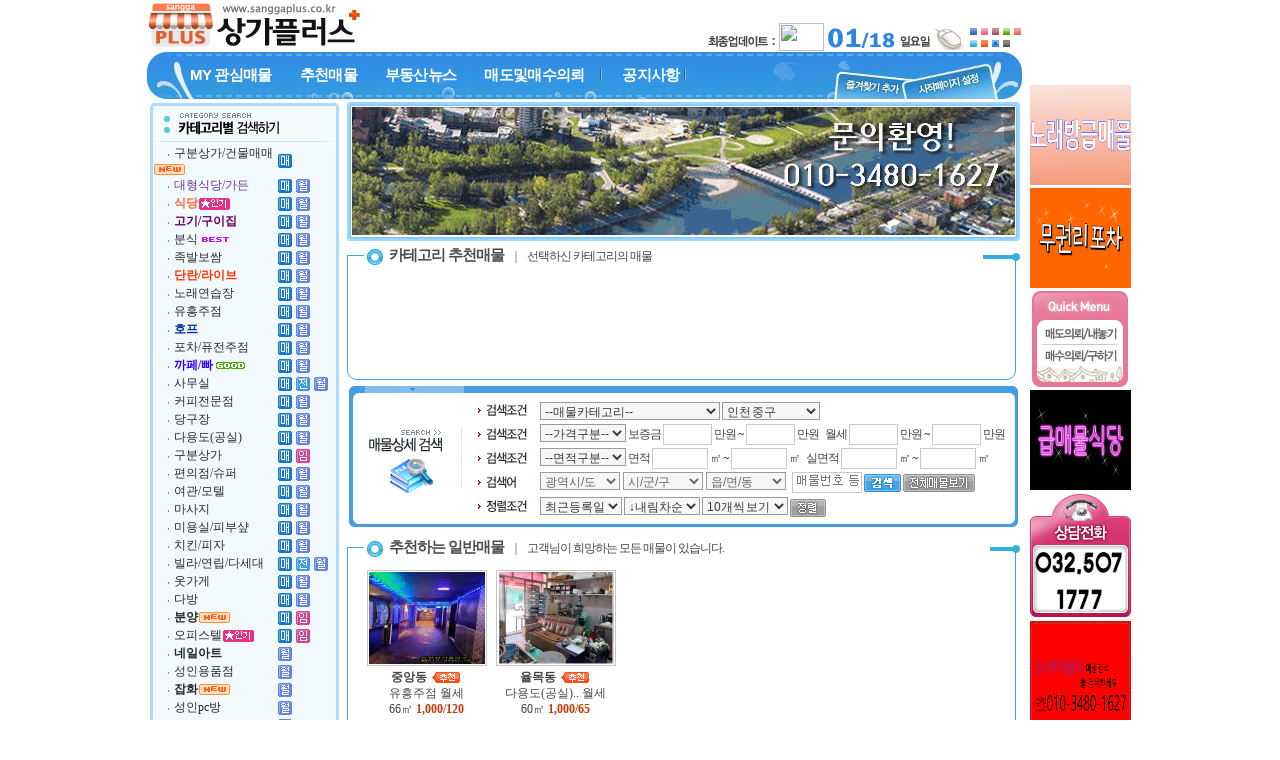

--- FILE ---
content_type: text/html
request_url: http://sanggaplus.co.kr/total_maemul_list.php?themai=10&PHPSESSID=dbed39d79752b790ffa6b47dd68ed131
body_size: 15088
content:
<html>
<head>
<meta http-equiv="Content-Type" content="text/html; charset=euc-kr" />
<meta http-equiv="X-UA-Compatible" content="IE=6" />
<title>인천상가플러스</title>
<LINK  href="css/main.css" rel=stylesheet>
<style type="text/css">
<!--
body {
	margin-left: 0px;
	margin-top: 0px;
	margin-right: 0px;
	margin-bottom: 0px;
}
-->
</style>
<script language="JavaScript">
function onlyNumber (el) { 
el.value = el.value.replace(/\D/g,''); 
} 

function ch_id () {
document.search.titlei.style.backgroundImage="";
}

function searchi()
{		
	if (document.search.part.value=="매매"){
	document.search.jen_money1.value="";
	document.search.jen_money2.value="";		
	document.search.security_money1.value="";	
	document.search.security_money2.value="";		
	document.search.month_money1.value="";
	document.search.month_money2.value="";	
	document.search.auction_low_money1.value="";
	document.search.auction_low_money2.value="";		
	} else if (document.search.part.value=="전세"){	
	document.search.maemae_money1.value="";
	document.search.maemae_money2.value="";			
	document.search.security_money1.value="";	
	document.search.security_money2.value="";		
	document.search.month_money1.value="";
	document.search.month_money2.value="";	
	document.search.auction_low_money1.value="";
	document.search.auction_low_money2.value="";	
	} else if (document.search.part.value=="월세"){
	document.search.maemae_money1.value="";
	document.search.maemae_money2.value="";		
	document.search.jen_money1.value="";
	document.search.jen_money2.value="";
	document.search.auction_low_money1.value="";
	document.search.auction_low_money2.value="";	
	} else if (document.search.part.value=="경매"){
	document.search.maemae_money1.value="";
	document.search.maemae_money2.value="";		
	document.search.jen_money1.value="";
	document.search.jen_money2.value="";
	document.search.security_money1.value="";	
	document.search.security_money2.value="";		
	document.search.month_money1.value="";
	document.search.month_money2.value="";			
	}	
	if (document.search.build_check2.value=="1"){
	document.search.size1.value="";
	document.search.size2.value="";	
	document.search.sil_size1.value="";
	document.search.sil_size2.value="";	
	} else if (document.search.build_check2.value=="2"){
	document.search.ground_size1.value="";
	document.search.ground_size2.value="";	
	document.search.build_size1.value="";
	document.search.build_size2.value="";	
	}							
	document.search.submit();
	return true;
}

function searchii()
{							
	document.searchk.submit();
	return true;
}

function searchi3()
{							
	str=document.search3.mm_idx.value;
			if(str==""){	
					alert("매물카테고리는 필수선택사항 입니다.");
					document.search3.mm_idx.focus();
					return true;
						}	
	str=document.search3.check_part.value;
			if(str==""){	
					alert("가격구분은 필수선택사항 입니다.");
					return true;
						}							

	document.search3.submit();
	return true;
}

function move (key,key2) { 

	if (key=="매매"){
	document.all["image_매매"].style.display ='inline';
	document.all["image_전세"].style.display ='none';
	document.all["image_월세"].style.display ='none';	
	document.all["image_경매"].style.display ='none';									
	} else if (key=="전세"){
	document.all["image_매매"].style.display ='none';
	document.all["image_전세"].style.display ='inline';
	document.all["image_월세"].style.display ='none';
	document.all["image_경매"].style.display ='none';					
	} else if (key=="월세"){
	document.all["image_매매"].style.display ='none';
	document.all["image_전세"].style.display ='none';
	document.all["image_월세"].style.display ='inline';	
	document.all["image_경매"].style.display ='none';			
	} else if (key=="경매"){
	document.all["image_매매"].style.display ='none';
	document.all["image_전세"].style.display ='none';
	document.all["image_월세"].style.display ='none';	
	document.all["image_경매"].style.display ='inline';					
	}	
	if (key2==1){
	document.search.maemae_money1.value="";
	document.search.maemae_money2.value="";	
	document.search.jen_money1.value="";
	document.search.jen_money2.value="";		
	document.search.security_money1.value="";	
	document.search.security_money2.value="";		
	document.search.month_money1.value="";
	document.search.month_money2.value="";	
	document.search.auction_low_money1.value="";
	document.search.auction_low_money2.value="";			
	}	
} 

function move_size (key,key2) { 

	if (key=="1"){
	document.all["image_면적2"].style.display ='none';
	document.all["image_면적1"].style.display ='inline';							
	} else if (key=="2"){
	document.all["image_면적2"].style.display ='inline';
	document.all["image_면적1"].style.display ='none';				
	}	
	if (key2==1){
	document.search.size1.value="";
	document.search.size2.value="";	
	document.search.sil_size1.value="";
	document.search.sil_size2.value="";		
	document.search.ground_size1.value="";
	document.search.ground_size2.value="";	
	document.search.build_size1.value="";
	document.search.build_size2.value="";			
	}		
} 

function move_part (key,key2) { 
	document.search3.check_part.value = "";
	
	document.search3.part_003_98.value = "";
	
	document.search3.part_003_34.value = "";
	
	document.search3.part_003_35.value = "";
	
	document.search3.part_003_38.value = "";
	
	document.search3.part_003_39.value = "";
	
	document.search3.part_003_40.value = "";
	
	document.search3.part_003_61.value = "";
	
	document.search3.part_003_82.value = "";
	
	document.search3.part_003_44.value = "";
	
	document.search3.part_003_41.value = "";
	
	document.search3.part_003_66.value = "";
	
	document.search3.part_003_81.value = "";
	
	document.search3.part_003_62.value = "";
	
	document.search3.part_003_63.value = "";
	
	document.search3.part_003_42.value = "";
	
	document.search3.part_003_64.value = "";
	
	document.search3.part_003_67.value = "";
	
	document.search3.part_003_68.value = "";
	
	document.search3.part_003_85.value = "";
	
	document.search3.part_003_84.value = "";
	
	document.search3.part_003_83.value = "";
	
	document.search3.part_003_86.value = "";
	
	document.search3.part_003_87.value = "";
	
	document.search3.part_003_88.value = "";
	
	document.search3.part_003_89.value = "";
	
	document.search3.part_003_90.value = "";
	
	document.search3.part_003_91.value = "";
	
	document.search3.part_003_92.value = "";
	
	document.search3.part_003_93.value = "";
	
	document.search3.part_003_95.value = "";
	
	document.search3.part_003_94.value = "";
	
	document.search3.part_003_96.value = "";
	
	document.search3.part_003_99.value = "";
	
	document.search3.part_003_100.value = "";
	
	document.search3.part_003_00.value = "";	
	if (key=="98"){
	
	document.all["image_98"].style.display ='inline';
	
	document.all["image_34"].style.display ='none';
	
	document.all["image_35"].style.display ='none';
	
	document.all["image_38"].style.display ='none';
	
	document.all["image_39"].style.display ='none';
	
	document.all["image_40"].style.display ='none';
	
	document.all["image_61"].style.display ='none';
	
	document.all["image_82"].style.display ='none';
	
	document.all["image_44"].style.display ='none';
	
	document.all["image_41"].style.display ='none';
	
	document.all["image_66"].style.display ='none';
	
	document.all["image_81"].style.display ='none';
	
	document.all["image_62"].style.display ='none';
	
	document.all["image_63"].style.display ='none';
	
	document.all["image_42"].style.display ='none';
	
	document.all["image_64"].style.display ='none';
	
	document.all["image_67"].style.display ='none';
	
	document.all["image_68"].style.display ='none';
	
	document.all["image_85"].style.display ='none';
	
	document.all["image_84"].style.display ='none';
	
	document.all["image_83"].style.display ='none';
	
	document.all["image_86"].style.display ='none';
	
	document.all["image_87"].style.display ='none';
	
	document.all["image_88"].style.display ='none';
	
	document.all["image_89"].style.display ='none';
	
	document.all["image_90"].style.display ='none';
	
	document.all["image_91"].style.display ='none';
	
	document.all["image_92"].style.display ='none';
	
	document.all["image_93"].style.display ='none';
	
	document.all["image_95"].style.display ='none';
	
	document.all["image_94"].style.display ='none';
	
	document.all["image_96"].style.display ='none';
	
	document.all["image_99"].style.display ='none';
	
	document.all["image_100"].style.display ='none';
	document.all["image_00"].style.display ='none';		
	} else if (key=="34"){
	
	document.all["image_34"].style.display ='inline';
	
	document.all["image_98"].style.display ='none';
	
	document.all["image_35"].style.display ='none';
	
	document.all["image_38"].style.display ='none';
	
	document.all["image_39"].style.display ='none';
	
	document.all["image_40"].style.display ='none';
	
	document.all["image_61"].style.display ='none';
	
	document.all["image_82"].style.display ='none';
	
	document.all["image_44"].style.display ='none';
	
	document.all["image_41"].style.display ='none';
	
	document.all["image_66"].style.display ='none';
	
	document.all["image_81"].style.display ='none';
	
	document.all["image_62"].style.display ='none';
	
	document.all["image_63"].style.display ='none';
	
	document.all["image_42"].style.display ='none';
	
	document.all["image_64"].style.display ='none';
	
	document.all["image_67"].style.display ='none';
	
	document.all["image_68"].style.display ='none';
	
	document.all["image_85"].style.display ='none';
	
	document.all["image_84"].style.display ='none';
	
	document.all["image_83"].style.display ='none';
	
	document.all["image_86"].style.display ='none';
	
	document.all["image_87"].style.display ='none';
	
	document.all["image_88"].style.display ='none';
	
	document.all["image_89"].style.display ='none';
	
	document.all["image_90"].style.display ='none';
	
	document.all["image_91"].style.display ='none';
	
	document.all["image_92"].style.display ='none';
	
	document.all["image_93"].style.display ='none';
	
	document.all["image_95"].style.display ='none';
	
	document.all["image_94"].style.display ='none';
	
	document.all["image_96"].style.display ='none';
	
	document.all["image_99"].style.display ='none';
	
	document.all["image_100"].style.display ='none';
	document.all["image_00"].style.display ='none';		
	} else if (key=="35"){
	
	document.all["image_35"].style.display ='inline';
	
	document.all["image_98"].style.display ='none';
	
	document.all["image_34"].style.display ='none';
	
	document.all["image_38"].style.display ='none';
	
	document.all["image_39"].style.display ='none';
	
	document.all["image_40"].style.display ='none';
	
	document.all["image_61"].style.display ='none';
	
	document.all["image_82"].style.display ='none';
	
	document.all["image_44"].style.display ='none';
	
	document.all["image_41"].style.display ='none';
	
	document.all["image_66"].style.display ='none';
	
	document.all["image_81"].style.display ='none';
	
	document.all["image_62"].style.display ='none';
	
	document.all["image_63"].style.display ='none';
	
	document.all["image_42"].style.display ='none';
	
	document.all["image_64"].style.display ='none';
	
	document.all["image_67"].style.display ='none';
	
	document.all["image_68"].style.display ='none';
	
	document.all["image_85"].style.display ='none';
	
	document.all["image_84"].style.display ='none';
	
	document.all["image_83"].style.display ='none';
	
	document.all["image_86"].style.display ='none';
	
	document.all["image_87"].style.display ='none';
	
	document.all["image_88"].style.display ='none';
	
	document.all["image_89"].style.display ='none';
	
	document.all["image_90"].style.display ='none';
	
	document.all["image_91"].style.display ='none';
	
	document.all["image_92"].style.display ='none';
	
	document.all["image_93"].style.display ='none';
	
	document.all["image_95"].style.display ='none';
	
	document.all["image_94"].style.display ='none';
	
	document.all["image_96"].style.display ='none';
	
	document.all["image_99"].style.display ='none';
	
	document.all["image_100"].style.display ='none';
	document.all["image_00"].style.display ='none';		
	} else if (key=="38"){
	
	document.all["image_38"].style.display ='inline';
	
	document.all["image_98"].style.display ='none';
	
	document.all["image_34"].style.display ='none';
	
	document.all["image_35"].style.display ='none';
	
	document.all["image_39"].style.display ='none';
	
	document.all["image_40"].style.display ='none';
	
	document.all["image_61"].style.display ='none';
	
	document.all["image_82"].style.display ='none';
	
	document.all["image_44"].style.display ='none';
	
	document.all["image_41"].style.display ='none';
	
	document.all["image_66"].style.display ='none';
	
	document.all["image_81"].style.display ='none';
	
	document.all["image_62"].style.display ='none';
	
	document.all["image_63"].style.display ='none';
	
	document.all["image_42"].style.display ='none';
	
	document.all["image_64"].style.display ='none';
	
	document.all["image_67"].style.display ='none';
	
	document.all["image_68"].style.display ='none';
	
	document.all["image_85"].style.display ='none';
	
	document.all["image_84"].style.display ='none';
	
	document.all["image_83"].style.display ='none';
	
	document.all["image_86"].style.display ='none';
	
	document.all["image_87"].style.display ='none';
	
	document.all["image_88"].style.display ='none';
	
	document.all["image_89"].style.display ='none';
	
	document.all["image_90"].style.display ='none';
	
	document.all["image_91"].style.display ='none';
	
	document.all["image_92"].style.display ='none';
	
	document.all["image_93"].style.display ='none';
	
	document.all["image_95"].style.display ='none';
	
	document.all["image_94"].style.display ='none';
	
	document.all["image_96"].style.display ='none';
	
	document.all["image_99"].style.display ='none';
	
	document.all["image_100"].style.display ='none';
	document.all["image_00"].style.display ='none';		
	} else if (key=="39"){
	
	document.all["image_39"].style.display ='inline';
	
	document.all["image_98"].style.display ='none';
	
	document.all["image_34"].style.display ='none';
	
	document.all["image_35"].style.display ='none';
	
	document.all["image_38"].style.display ='none';
	
	document.all["image_40"].style.display ='none';
	
	document.all["image_61"].style.display ='none';
	
	document.all["image_82"].style.display ='none';
	
	document.all["image_44"].style.display ='none';
	
	document.all["image_41"].style.display ='none';
	
	document.all["image_66"].style.display ='none';
	
	document.all["image_81"].style.display ='none';
	
	document.all["image_62"].style.display ='none';
	
	document.all["image_63"].style.display ='none';
	
	document.all["image_42"].style.display ='none';
	
	document.all["image_64"].style.display ='none';
	
	document.all["image_67"].style.display ='none';
	
	document.all["image_68"].style.display ='none';
	
	document.all["image_85"].style.display ='none';
	
	document.all["image_84"].style.display ='none';
	
	document.all["image_83"].style.display ='none';
	
	document.all["image_86"].style.display ='none';
	
	document.all["image_87"].style.display ='none';
	
	document.all["image_88"].style.display ='none';
	
	document.all["image_89"].style.display ='none';
	
	document.all["image_90"].style.display ='none';
	
	document.all["image_91"].style.display ='none';
	
	document.all["image_92"].style.display ='none';
	
	document.all["image_93"].style.display ='none';
	
	document.all["image_95"].style.display ='none';
	
	document.all["image_94"].style.display ='none';
	
	document.all["image_96"].style.display ='none';
	
	document.all["image_99"].style.display ='none';
	
	document.all["image_100"].style.display ='none';
	document.all["image_00"].style.display ='none';		
	} else if (key=="40"){
	
	document.all["image_40"].style.display ='inline';
	
	document.all["image_98"].style.display ='none';
	
	document.all["image_34"].style.display ='none';
	
	document.all["image_35"].style.display ='none';
	
	document.all["image_38"].style.display ='none';
	
	document.all["image_39"].style.display ='none';
	
	document.all["image_61"].style.display ='none';
	
	document.all["image_82"].style.display ='none';
	
	document.all["image_44"].style.display ='none';
	
	document.all["image_41"].style.display ='none';
	
	document.all["image_66"].style.display ='none';
	
	document.all["image_81"].style.display ='none';
	
	document.all["image_62"].style.display ='none';
	
	document.all["image_63"].style.display ='none';
	
	document.all["image_42"].style.display ='none';
	
	document.all["image_64"].style.display ='none';
	
	document.all["image_67"].style.display ='none';
	
	document.all["image_68"].style.display ='none';
	
	document.all["image_85"].style.display ='none';
	
	document.all["image_84"].style.display ='none';
	
	document.all["image_83"].style.display ='none';
	
	document.all["image_86"].style.display ='none';
	
	document.all["image_87"].style.display ='none';
	
	document.all["image_88"].style.display ='none';
	
	document.all["image_89"].style.display ='none';
	
	document.all["image_90"].style.display ='none';
	
	document.all["image_91"].style.display ='none';
	
	document.all["image_92"].style.display ='none';
	
	document.all["image_93"].style.display ='none';
	
	document.all["image_95"].style.display ='none';
	
	document.all["image_94"].style.display ='none';
	
	document.all["image_96"].style.display ='none';
	
	document.all["image_99"].style.display ='none';
	
	document.all["image_100"].style.display ='none';
	document.all["image_00"].style.display ='none';		
	} else if (key=="61"){
	
	document.all["image_61"].style.display ='inline';
	
	document.all["image_98"].style.display ='none';
	
	document.all["image_34"].style.display ='none';
	
	document.all["image_35"].style.display ='none';
	
	document.all["image_38"].style.display ='none';
	
	document.all["image_39"].style.display ='none';
	
	document.all["image_40"].style.display ='none';
	
	document.all["image_82"].style.display ='none';
	
	document.all["image_44"].style.display ='none';
	
	document.all["image_41"].style.display ='none';
	
	document.all["image_66"].style.display ='none';
	
	document.all["image_81"].style.display ='none';
	
	document.all["image_62"].style.display ='none';
	
	document.all["image_63"].style.display ='none';
	
	document.all["image_42"].style.display ='none';
	
	document.all["image_64"].style.display ='none';
	
	document.all["image_67"].style.display ='none';
	
	document.all["image_68"].style.display ='none';
	
	document.all["image_85"].style.display ='none';
	
	document.all["image_84"].style.display ='none';
	
	document.all["image_83"].style.display ='none';
	
	document.all["image_86"].style.display ='none';
	
	document.all["image_87"].style.display ='none';
	
	document.all["image_88"].style.display ='none';
	
	document.all["image_89"].style.display ='none';
	
	document.all["image_90"].style.display ='none';
	
	document.all["image_91"].style.display ='none';
	
	document.all["image_92"].style.display ='none';
	
	document.all["image_93"].style.display ='none';
	
	document.all["image_95"].style.display ='none';
	
	document.all["image_94"].style.display ='none';
	
	document.all["image_96"].style.display ='none';
	
	document.all["image_99"].style.display ='none';
	
	document.all["image_100"].style.display ='none';
	document.all["image_00"].style.display ='none';		
	} else if (key=="82"){
	
	document.all["image_82"].style.display ='inline';
	
	document.all["image_98"].style.display ='none';
	
	document.all["image_34"].style.display ='none';
	
	document.all["image_35"].style.display ='none';
	
	document.all["image_38"].style.display ='none';
	
	document.all["image_39"].style.display ='none';
	
	document.all["image_40"].style.display ='none';
	
	document.all["image_61"].style.display ='none';
	
	document.all["image_44"].style.display ='none';
	
	document.all["image_41"].style.display ='none';
	
	document.all["image_66"].style.display ='none';
	
	document.all["image_81"].style.display ='none';
	
	document.all["image_62"].style.display ='none';
	
	document.all["image_63"].style.display ='none';
	
	document.all["image_42"].style.display ='none';
	
	document.all["image_64"].style.display ='none';
	
	document.all["image_67"].style.display ='none';
	
	document.all["image_68"].style.display ='none';
	
	document.all["image_85"].style.display ='none';
	
	document.all["image_84"].style.display ='none';
	
	document.all["image_83"].style.display ='none';
	
	document.all["image_86"].style.display ='none';
	
	document.all["image_87"].style.display ='none';
	
	document.all["image_88"].style.display ='none';
	
	document.all["image_89"].style.display ='none';
	
	document.all["image_90"].style.display ='none';
	
	document.all["image_91"].style.display ='none';
	
	document.all["image_92"].style.display ='none';
	
	document.all["image_93"].style.display ='none';
	
	document.all["image_95"].style.display ='none';
	
	document.all["image_94"].style.display ='none';
	
	document.all["image_96"].style.display ='none';
	
	document.all["image_99"].style.display ='none';
	
	document.all["image_100"].style.display ='none';
	document.all["image_00"].style.display ='none';		
	} else if (key=="44"){
	
	document.all["image_44"].style.display ='inline';
	
	document.all["image_98"].style.display ='none';
	
	document.all["image_34"].style.display ='none';
	
	document.all["image_35"].style.display ='none';
	
	document.all["image_38"].style.display ='none';
	
	document.all["image_39"].style.display ='none';
	
	document.all["image_40"].style.display ='none';
	
	document.all["image_61"].style.display ='none';
	
	document.all["image_82"].style.display ='none';
	
	document.all["image_41"].style.display ='none';
	
	document.all["image_66"].style.display ='none';
	
	document.all["image_81"].style.display ='none';
	
	document.all["image_62"].style.display ='none';
	
	document.all["image_63"].style.display ='none';
	
	document.all["image_42"].style.display ='none';
	
	document.all["image_64"].style.display ='none';
	
	document.all["image_67"].style.display ='none';
	
	document.all["image_68"].style.display ='none';
	
	document.all["image_85"].style.display ='none';
	
	document.all["image_84"].style.display ='none';
	
	document.all["image_83"].style.display ='none';
	
	document.all["image_86"].style.display ='none';
	
	document.all["image_87"].style.display ='none';
	
	document.all["image_88"].style.display ='none';
	
	document.all["image_89"].style.display ='none';
	
	document.all["image_90"].style.display ='none';
	
	document.all["image_91"].style.display ='none';
	
	document.all["image_92"].style.display ='none';
	
	document.all["image_93"].style.display ='none';
	
	document.all["image_95"].style.display ='none';
	
	document.all["image_94"].style.display ='none';
	
	document.all["image_96"].style.display ='none';
	
	document.all["image_99"].style.display ='none';
	
	document.all["image_100"].style.display ='none';
	document.all["image_00"].style.display ='none';		
	} else if (key=="41"){
	
	document.all["image_41"].style.display ='inline';
	
	document.all["image_98"].style.display ='none';
	
	document.all["image_34"].style.display ='none';
	
	document.all["image_35"].style.display ='none';
	
	document.all["image_38"].style.display ='none';
	
	document.all["image_39"].style.display ='none';
	
	document.all["image_40"].style.display ='none';
	
	document.all["image_61"].style.display ='none';
	
	document.all["image_82"].style.display ='none';
	
	document.all["image_44"].style.display ='none';
	
	document.all["image_66"].style.display ='none';
	
	document.all["image_81"].style.display ='none';
	
	document.all["image_62"].style.display ='none';
	
	document.all["image_63"].style.display ='none';
	
	document.all["image_42"].style.display ='none';
	
	document.all["image_64"].style.display ='none';
	
	document.all["image_67"].style.display ='none';
	
	document.all["image_68"].style.display ='none';
	
	document.all["image_85"].style.display ='none';
	
	document.all["image_84"].style.display ='none';
	
	document.all["image_83"].style.display ='none';
	
	document.all["image_86"].style.display ='none';
	
	document.all["image_87"].style.display ='none';
	
	document.all["image_88"].style.display ='none';
	
	document.all["image_89"].style.display ='none';
	
	document.all["image_90"].style.display ='none';
	
	document.all["image_91"].style.display ='none';
	
	document.all["image_92"].style.display ='none';
	
	document.all["image_93"].style.display ='none';
	
	document.all["image_95"].style.display ='none';
	
	document.all["image_94"].style.display ='none';
	
	document.all["image_96"].style.display ='none';
	
	document.all["image_99"].style.display ='none';
	
	document.all["image_100"].style.display ='none';
	document.all["image_00"].style.display ='none';		
	} else if (key=="66"){
	
	document.all["image_66"].style.display ='inline';
	
	document.all["image_98"].style.display ='none';
	
	document.all["image_34"].style.display ='none';
	
	document.all["image_35"].style.display ='none';
	
	document.all["image_38"].style.display ='none';
	
	document.all["image_39"].style.display ='none';
	
	document.all["image_40"].style.display ='none';
	
	document.all["image_61"].style.display ='none';
	
	document.all["image_82"].style.display ='none';
	
	document.all["image_44"].style.display ='none';
	
	document.all["image_41"].style.display ='none';
	
	document.all["image_81"].style.display ='none';
	
	document.all["image_62"].style.display ='none';
	
	document.all["image_63"].style.display ='none';
	
	document.all["image_42"].style.display ='none';
	
	document.all["image_64"].style.display ='none';
	
	document.all["image_67"].style.display ='none';
	
	document.all["image_68"].style.display ='none';
	
	document.all["image_85"].style.display ='none';
	
	document.all["image_84"].style.display ='none';
	
	document.all["image_83"].style.display ='none';
	
	document.all["image_86"].style.display ='none';
	
	document.all["image_87"].style.display ='none';
	
	document.all["image_88"].style.display ='none';
	
	document.all["image_89"].style.display ='none';
	
	document.all["image_90"].style.display ='none';
	
	document.all["image_91"].style.display ='none';
	
	document.all["image_92"].style.display ='none';
	
	document.all["image_93"].style.display ='none';
	
	document.all["image_95"].style.display ='none';
	
	document.all["image_94"].style.display ='none';
	
	document.all["image_96"].style.display ='none';
	
	document.all["image_99"].style.display ='none';
	
	document.all["image_100"].style.display ='none';
	document.all["image_00"].style.display ='none';		
	} else if (key=="81"){
	
	document.all["image_81"].style.display ='inline';
	
	document.all["image_98"].style.display ='none';
	
	document.all["image_34"].style.display ='none';
	
	document.all["image_35"].style.display ='none';
	
	document.all["image_38"].style.display ='none';
	
	document.all["image_39"].style.display ='none';
	
	document.all["image_40"].style.display ='none';
	
	document.all["image_61"].style.display ='none';
	
	document.all["image_82"].style.display ='none';
	
	document.all["image_44"].style.display ='none';
	
	document.all["image_41"].style.display ='none';
	
	document.all["image_66"].style.display ='none';
	
	document.all["image_62"].style.display ='none';
	
	document.all["image_63"].style.display ='none';
	
	document.all["image_42"].style.display ='none';
	
	document.all["image_64"].style.display ='none';
	
	document.all["image_67"].style.display ='none';
	
	document.all["image_68"].style.display ='none';
	
	document.all["image_85"].style.display ='none';
	
	document.all["image_84"].style.display ='none';
	
	document.all["image_83"].style.display ='none';
	
	document.all["image_86"].style.display ='none';
	
	document.all["image_87"].style.display ='none';
	
	document.all["image_88"].style.display ='none';
	
	document.all["image_89"].style.display ='none';
	
	document.all["image_90"].style.display ='none';
	
	document.all["image_91"].style.display ='none';
	
	document.all["image_92"].style.display ='none';
	
	document.all["image_93"].style.display ='none';
	
	document.all["image_95"].style.display ='none';
	
	document.all["image_94"].style.display ='none';
	
	document.all["image_96"].style.display ='none';
	
	document.all["image_99"].style.display ='none';
	
	document.all["image_100"].style.display ='none';
	document.all["image_00"].style.display ='none';		
	} else if (key=="62"){
	
	document.all["image_62"].style.display ='inline';
	
	document.all["image_98"].style.display ='none';
	
	document.all["image_34"].style.display ='none';
	
	document.all["image_35"].style.display ='none';
	
	document.all["image_38"].style.display ='none';
	
	document.all["image_39"].style.display ='none';
	
	document.all["image_40"].style.display ='none';
	
	document.all["image_61"].style.display ='none';
	
	document.all["image_82"].style.display ='none';
	
	document.all["image_44"].style.display ='none';
	
	document.all["image_41"].style.display ='none';
	
	document.all["image_66"].style.display ='none';
	
	document.all["image_81"].style.display ='none';
	
	document.all["image_63"].style.display ='none';
	
	document.all["image_42"].style.display ='none';
	
	document.all["image_64"].style.display ='none';
	
	document.all["image_67"].style.display ='none';
	
	document.all["image_68"].style.display ='none';
	
	document.all["image_85"].style.display ='none';
	
	document.all["image_84"].style.display ='none';
	
	document.all["image_83"].style.display ='none';
	
	document.all["image_86"].style.display ='none';
	
	document.all["image_87"].style.display ='none';
	
	document.all["image_88"].style.display ='none';
	
	document.all["image_89"].style.display ='none';
	
	document.all["image_90"].style.display ='none';
	
	document.all["image_91"].style.display ='none';
	
	document.all["image_92"].style.display ='none';
	
	document.all["image_93"].style.display ='none';
	
	document.all["image_95"].style.display ='none';
	
	document.all["image_94"].style.display ='none';
	
	document.all["image_96"].style.display ='none';
	
	document.all["image_99"].style.display ='none';
	
	document.all["image_100"].style.display ='none';
	document.all["image_00"].style.display ='none';		
	} else if (key=="63"){
	
	document.all["image_63"].style.display ='inline';
	
	document.all["image_98"].style.display ='none';
	
	document.all["image_34"].style.display ='none';
	
	document.all["image_35"].style.display ='none';
	
	document.all["image_38"].style.display ='none';
	
	document.all["image_39"].style.display ='none';
	
	document.all["image_40"].style.display ='none';
	
	document.all["image_61"].style.display ='none';
	
	document.all["image_82"].style.display ='none';
	
	document.all["image_44"].style.display ='none';
	
	document.all["image_41"].style.display ='none';
	
	document.all["image_66"].style.display ='none';
	
	document.all["image_81"].style.display ='none';
	
	document.all["image_62"].style.display ='none';
	
	document.all["image_42"].style.display ='none';
	
	document.all["image_64"].style.display ='none';
	
	document.all["image_67"].style.display ='none';
	
	document.all["image_68"].style.display ='none';
	
	document.all["image_85"].style.display ='none';
	
	document.all["image_84"].style.display ='none';
	
	document.all["image_83"].style.display ='none';
	
	document.all["image_86"].style.display ='none';
	
	document.all["image_87"].style.display ='none';
	
	document.all["image_88"].style.display ='none';
	
	document.all["image_89"].style.display ='none';
	
	document.all["image_90"].style.display ='none';
	
	document.all["image_91"].style.display ='none';
	
	document.all["image_92"].style.display ='none';
	
	document.all["image_93"].style.display ='none';
	
	document.all["image_95"].style.display ='none';
	
	document.all["image_94"].style.display ='none';
	
	document.all["image_96"].style.display ='none';
	
	document.all["image_99"].style.display ='none';
	
	document.all["image_100"].style.display ='none';
	document.all["image_00"].style.display ='none';		
	} else if (key=="42"){
	
	document.all["image_42"].style.display ='inline';
	
	document.all["image_98"].style.display ='none';
	
	document.all["image_34"].style.display ='none';
	
	document.all["image_35"].style.display ='none';
	
	document.all["image_38"].style.display ='none';
	
	document.all["image_39"].style.display ='none';
	
	document.all["image_40"].style.display ='none';
	
	document.all["image_61"].style.display ='none';
	
	document.all["image_82"].style.display ='none';
	
	document.all["image_44"].style.display ='none';
	
	document.all["image_41"].style.display ='none';
	
	document.all["image_66"].style.display ='none';
	
	document.all["image_81"].style.display ='none';
	
	document.all["image_62"].style.display ='none';
	
	document.all["image_63"].style.display ='none';
	
	document.all["image_64"].style.display ='none';
	
	document.all["image_67"].style.display ='none';
	
	document.all["image_68"].style.display ='none';
	
	document.all["image_85"].style.display ='none';
	
	document.all["image_84"].style.display ='none';
	
	document.all["image_83"].style.display ='none';
	
	document.all["image_86"].style.display ='none';
	
	document.all["image_87"].style.display ='none';
	
	document.all["image_88"].style.display ='none';
	
	document.all["image_89"].style.display ='none';
	
	document.all["image_90"].style.display ='none';
	
	document.all["image_91"].style.display ='none';
	
	document.all["image_92"].style.display ='none';
	
	document.all["image_93"].style.display ='none';
	
	document.all["image_95"].style.display ='none';
	
	document.all["image_94"].style.display ='none';
	
	document.all["image_96"].style.display ='none';
	
	document.all["image_99"].style.display ='none';
	
	document.all["image_100"].style.display ='none';
	document.all["image_00"].style.display ='none';		
	} else if (key=="64"){
	
	document.all["image_64"].style.display ='inline';
	
	document.all["image_98"].style.display ='none';
	
	document.all["image_34"].style.display ='none';
	
	document.all["image_35"].style.display ='none';
	
	document.all["image_38"].style.display ='none';
	
	document.all["image_39"].style.display ='none';
	
	document.all["image_40"].style.display ='none';
	
	document.all["image_61"].style.display ='none';
	
	document.all["image_82"].style.display ='none';
	
	document.all["image_44"].style.display ='none';
	
	document.all["image_41"].style.display ='none';
	
	document.all["image_66"].style.display ='none';
	
	document.all["image_81"].style.display ='none';
	
	document.all["image_62"].style.display ='none';
	
	document.all["image_63"].style.display ='none';
	
	document.all["image_42"].style.display ='none';
	
	document.all["image_67"].style.display ='none';
	
	document.all["image_68"].style.display ='none';
	
	document.all["image_85"].style.display ='none';
	
	document.all["image_84"].style.display ='none';
	
	document.all["image_83"].style.display ='none';
	
	document.all["image_86"].style.display ='none';
	
	document.all["image_87"].style.display ='none';
	
	document.all["image_88"].style.display ='none';
	
	document.all["image_89"].style.display ='none';
	
	document.all["image_90"].style.display ='none';
	
	document.all["image_91"].style.display ='none';
	
	document.all["image_92"].style.display ='none';
	
	document.all["image_93"].style.display ='none';
	
	document.all["image_95"].style.display ='none';
	
	document.all["image_94"].style.display ='none';
	
	document.all["image_96"].style.display ='none';
	
	document.all["image_99"].style.display ='none';
	
	document.all["image_100"].style.display ='none';
	document.all["image_00"].style.display ='none';		
	} else if (key=="67"){
	
	document.all["image_67"].style.display ='inline';
	
	document.all["image_98"].style.display ='none';
	
	document.all["image_34"].style.display ='none';
	
	document.all["image_35"].style.display ='none';
	
	document.all["image_38"].style.display ='none';
	
	document.all["image_39"].style.display ='none';
	
	document.all["image_40"].style.display ='none';
	
	document.all["image_61"].style.display ='none';
	
	document.all["image_82"].style.display ='none';
	
	document.all["image_44"].style.display ='none';
	
	document.all["image_41"].style.display ='none';
	
	document.all["image_66"].style.display ='none';
	
	document.all["image_81"].style.display ='none';
	
	document.all["image_62"].style.display ='none';
	
	document.all["image_63"].style.display ='none';
	
	document.all["image_42"].style.display ='none';
	
	document.all["image_64"].style.display ='none';
	
	document.all["image_68"].style.display ='none';
	
	document.all["image_85"].style.display ='none';
	
	document.all["image_84"].style.display ='none';
	
	document.all["image_83"].style.display ='none';
	
	document.all["image_86"].style.display ='none';
	
	document.all["image_87"].style.display ='none';
	
	document.all["image_88"].style.display ='none';
	
	document.all["image_89"].style.display ='none';
	
	document.all["image_90"].style.display ='none';
	
	document.all["image_91"].style.display ='none';
	
	document.all["image_92"].style.display ='none';
	
	document.all["image_93"].style.display ='none';
	
	document.all["image_95"].style.display ='none';
	
	document.all["image_94"].style.display ='none';
	
	document.all["image_96"].style.display ='none';
	
	document.all["image_99"].style.display ='none';
	
	document.all["image_100"].style.display ='none';
	document.all["image_00"].style.display ='none';		
	} else if (key=="68"){
	
	document.all["image_68"].style.display ='inline';
	
	document.all["image_98"].style.display ='none';
	
	document.all["image_34"].style.display ='none';
	
	document.all["image_35"].style.display ='none';
	
	document.all["image_38"].style.display ='none';
	
	document.all["image_39"].style.display ='none';
	
	document.all["image_40"].style.display ='none';
	
	document.all["image_61"].style.display ='none';
	
	document.all["image_82"].style.display ='none';
	
	document.all["image_44"].style.display ='none';
	
	document.all["image_41"].style.display ='none';
	
	document.all["image_66"].style.display ='none';
	
	document.all["image_81"].style.display ='none';
	
	document.all["image_62"].style.display ='none';
	
	document.all["image_63"].style.display ='none';
	
	document.all["image_42"].style.display ='none';
	
	document.all["image_64"].style.display ='none';
	
	document.all["image_67"].style.display ='none';
	
	document.all["image_85"].style.display ='none';
	
	document.all["image_84"].style.display ='none';
	
	document.all["image_83"].style.display ='none';
	
	document.all["image_86"].style.display ='none';
	
	document.all["image_87"].style.display ='none';
	
	document.all["image_88"].style.display ='none';
	
	document.all["image_89"].style.display ='none';
	
	document.all["image_90"].style.display ='none';
	
	document.all["image_91"].style.display ='none';
	
	document.all["image_92"].style.display ='none';
	
	document.all["image_93"].style.display ='none';
	
	document.all["image_95"].style.display ='none';
	
	document.all["image_94"].style.display ='none';
	
	document.all["image_96"].style.display ='none';
	
	document.all["image_99"].style.display ='none';
	
	document.all["image_100"].style.display ='none';
	document.all["image_00"].style.display ='none';		
	} else if (key=="85"){
	
	document.all["image_85"].style.display ='inline';
	
	document.all["image_98"].style.display ='none';
	
	document.all["image_34"].style.display ='none';
	
	document.all["image_35"].style.display ='none';
	
	document.all["image_38"].style.display ='none';
	
	document.all["image_39"].style.display ='none';
	
	document.all["image_40"].style.display ='none';
	
	document.all["image_61"].style.display ='none';
	
	document.all["image_82"].style.display ='none';
	
	document.all["image_44"].style.display ='none';
	
	document.all["image_41"].style.display ='none';
	
	document.all["image_66"].style.display ='none';
	
	document.all["image_81"].style.display ='none';
	
	document.all["image_62"].style.display ='none';
	
	document.all["image_63"].style.display ='none';
	
	document.all["image_42"].style.display ='none';
	
	document.all["image_64"].style.display ='none';
	
	document.all["image_67"].style.display ='none';
	
	document.all["image_68"].style.display ='none';
	
	document.all["image_84"].style.display ='none';
	
	document.all["image_83"].style.display ='none';
	
	document.all["image_86"].style.display ='none';
	
	document.all["image_87"].style.display ='none';
	
	document.all["image_88"].style.display ='none';
	
	document.all["image_89"].style.display ='none';
	
	document.all["image_90"].style.display ='none';
	
	document.all["image_91"].style.display ='none';
	
	document.all["image_92"].style.display ='none';
	
	document.all["image_93"].style.display ='none';
	
	document.all["image_95"].style.display ='none';
	
	document.all["image_94"].style.display ='none';
	
	document.all["image_96"].style.display ='none';
	
	document.all["image_99"].style.display ='none';
	
	document.all["image_100"].style.display ='none';
	document.all["image_00"].style.display ='none';		
	} else if (key=="84"){
	
	document.all["image_84"].style.display ='inline';
	
	document.all["image_98"].style.display ='none';
	
	document.all["image_34"].style.display ='none';
	
	document.all["image_35"].style.display ='none';
	
	document.all["image_38"].style.display ='none';
	
	document.all["image_39"].style.display ='none';
	
	document.all["image_40"].style.display ='none';
	
	document.all["image_61"].style.display ='none';
	
	document.all["image_82"].style.display ='none';
	
	document.all["image_44"].style.display ='none';
	
	document.all["image_41"].style.display ='none';
	
	document.all["image_66"].style.display ='none';
	
	document.all["image_81"].style.display ='none';
	
	document.all["image_62"].style.display ='none';
	
	document.all["image_63"].style.display ='none';
	
	document.all["image_42"].style.display ='none';
	
	document.all["image_64"].style.display ='none';
	
	document.all["image_67"].style.display ='none';
	
	document.all["image_68"].style.display ='none';
	
	document.all["image_85"].style.display ='none';
	
	document.all["image_83"].style.display ='none';
	
	document.all["image_86"].style.display ='none';
	
	document.all["image_87"].style.display ='none';
	
	document.all["image_88"].style.display ='none';
	
	document.all["image_89"].style.display ='none';
	
	document.all["image_90"].style.display ='none';
	
	document.all["image_91"].style.display ='none';
	
	document.all["image_92"].style.display ='none';
	
	document.all["image_93"].style.display ='none';
	
	document.all["image_95"].style.display ='none';
	
	document.all["image_94"].style.display ='none';
	
	document.all["image_96"].style.display ='none';
	
	document.all["image_99"].style.display ='none';
	
	document.all["image_100"].style.display ='none';
	document.all["image_00"].style.display ='none';		
	} else if (key=="83"){
	
	document.all["image_83"].style.display ='inline';
	
	document.all["image_98"].style.display ='none';
	
	document.all["image_34"].style.display ='none';
	
	document.all["image_35"].style.display ='none';
	
	document.all["image_38"].style.display ='none';
	
	document.all["image_39"].style.display ='none';
	
	document.all["image_40"].style.display ='none';
	
	document.all["image_61"].style.display ='none';
	
	document.all["image_82"].style.display ='none';
	
	document.all["image_44"].style.display ='none';
	
	document.all["image_41"].style.display ='none';
	
	document.all["image_66"].style.display ='none';
	
	document.all["image_81"].style.display ='none';
	
	document.all["image_62"].style.display ='none';
	
	document.all["image_63"].style.display ='none';
	
	document.all["image_42"].style.display ='none';
	
	document.all["image_64"].style.display ='none';
	
	document.all["image_67"].style.display ='none';
	
	document.all["image_68"].style.display ='none';
	
	document.all["image_85"].style.display ='none';
	
	document.all["image_84"].style.display ='none';
	
	document.all["image_86"].style.display ='none';
	
	document.all["image_87"].style.display ='none';
	
	document.all["image_88"].style.display ='none';
	
	document.all["image_89"].style.display ='none';
	
	document.all["image_90"].style.display ='none';
	
	document.all["image_91"].style.display ='none';
	
	document.all["image_92"].style.display ='none';
	
	document.all["image_93"].style.display ='none';
	
	document.all["image_95"].style.display ='none';
	
	document.all["image_94"].style.display ='none';
	
	document.all["image_96"].style.display ='none';
	
	document.all["image_99"].style.display ='none';
	
	document.all["image_100"].style.display ='none';
	document.all["image_00"].style.display ='none';		
	} else if (key=="86"){
	
	document.all["image_86"].style.display ='inline';
	
	document.all["image_98"].style.display ='none';
	
	document.all["image_34"].style.display ='none';
	
	document.all["image_35"].style.display ='none';
	
	document.all["image_38"].style.display ='none';
	
	document.all["image_39"].style.display ='none';
	
	document.all["image_40"].style.display ='none';
	
	document.all["image_61"].style.display ='none';
	
	document.all["image_82"].style.display ='none';
	
	document.all["image_44"].style.display ='none';
	
	document.all["image_41"].style.display ='none';
	
	document.all["image_66"].style.display ='none';
	
	document.all["image_81"].style.display ='none';
	
	document.all["image_62"].style.display ='none';
	
	document.all["image_63"].style.display ='none';
	
	document.all["image_42"].style.display ='none';
	
	document.all["image_64"].style.display ='none';
	
	document.all["image_67"].style.display ='none';
	
	document.all["image_68"].style.display ='none';
	
	document.all["image_85"].style.display ='none';
	
	document.all["image_84"].style.display ='none';
	
	document.all["image_83"].style.display ='none';
	
	document.all["image_87"].style.display ='none';
	
	document.all["image_88"].style.display ='none';
	
	document.all["image_89"].style.display ='none';
	
	document.all["image_90"].style.display ='none';
	
	document.all["image_91"].style.display ='none';
	
	document.all["image_92"].style.display ='none';
	
	document.all["image_93"].style.display ='none';
	
	document.all["image_95"].style.display ='none';
	
	document.all["image_94"].style.display ='none';
	
	document.all["image_96"].style.display ='none';
	
	document.all["image_99"].style.display ='none';
	
	document.all["image_100"].style.display ='none';
	document.all["image_00"].style.display ='none';		
	} else if (key=="87"){
	
	document.all["image_87"].style.display ='inline';
	
	document.all["image_98"].style.display ='none';
	
	document.all["image_34"].style.display ='none';
	
	document.all["image_35"].style.display ='none';
	
	document.all["image_38"].style.display ='none';
	
	document.all["image_39"].style.display ='none';
	
	document.all["image_40"].style.display ='none';
	
	document.all["image_61"].style.display ='none';
	
	document.all["image_82"].style.display ='none';
	
	document.all["image_44"].style.display ='none';
	
	document.all["image_41"].style.display ='none';
	
	document.all["image_66"].style.display ='none';
	
	document.all["image_81"].style.display ='none';
	
	document.all["image_62"].style.display ='none';
	
	document.all["image_63"].style.display ='none';
	
	document.all["image_42"].style.display ='none';
	
	document.all["image_64"].style.display ='none';
	
	document.all["image_67"].style.display ='none';
	
	document.all["image_68"].style.display ='none';
	
	document.all["image_85"].style.display ='none';
	
	document.all["image_84"].style.display ='none';
	
	document.all["image_83"].style.display ='none';
	
	document.all["image_86"].style.display ='none';
	
	document.all["image_88"].style.display ='none';
	
	document.all["image_89"].style.display ='none';
	
	document.all["image_90"].style.display ='none';
	
	document.all["image_91"].style.display ='none';
	
	document.all["image_92"].style.display ='none';
	
	document.all["image_93"].style.display ='none';
	
	document.all["image_95"].style.display ='none';
	
	document.all["image_94"].style.display ='none';
	
	document.all["image_96"].style.display ='none';
	
	document.all["image_99"].style.display ='none';
	
	document.all["image_100"].style.display ='none';
	document.all["image_00"].style.display ='none';		
	} else if (key=="88"){
	
	document.all["image_88"].style.display ='inline';
	
	document.all["image_98"].style.display ='none';
	
	document.all["image_34"].style.display ='none';
	
	document.all["image_35"].style.display ='none';
	
	document.all["image_38"].style.display ='none';
	
	document.all["image_39"].style.display ='none';
	
	document.all["image_40"].style.display ='none';
	
	document.all["image_61"].style.display ='none';
	
	document.all["image_82"].style.display ='none';
	
	document.all["image_44"].style.display ='none';
	
	document.all["image_41"].style.display ='none';
	
	document.all["image_66"].style.display ='none';
	
	document.all["image_81"].style.display ='none';
	
	document.all["image_62"].style.display ='none';
	
	document.all["image_63"].style.display ='none';
	
	document.all["image_42"].style.display ='none';
	
	document.all["image_64"].style.display ='none';
	
	document.all["image_67"].style.display ='none';
	
	document.all["image_68"].style.display ='none';
	
	document.all["image_85"].style.display ='none';
	
	document.all["image_84"].style.display ='none';
	
	document.all["image_83"].style.display ='none';
	
	document.all["image_86"].style.display ='none';
	
	document.all["image_87"].style.display ='none';
	
	document.all["image_89"].style.display ='none';
	
	document.all["image_90"].style.display ='none';
	
	document.all["image_91"].style.display ='none';
	
	document.all["image_92"].style.display ='none';
	
	document.all["image_93"].style.display ='none';
	
	document.all["image_95"].style.display ='none';
	
	document.all["image_94"].style.display ='none';
	
	document.all["image_96"].style.display ='none';
	
	document.all["image_99"].style.display ='none';
	
	document.all["image_100"].style.display ='none';
	document.all["image_00"].style.display ='none';		
	} else if (key=="89"){
	
	document.all["image_89"].style.display ='inline';
	
	document.all["image_98"].style.display ='none';
	
	document.all["image_34"].style.display ='none';
	
	document.all["image_35"].style.display ='none';
	
	document.all["image_38"].style.display ='none';
	
	document.all["image_39"].style.display ='none';
	
	document.all["image_40"].style.display ='none';
	
	document.all["image_61"].style.display ='none';
	
	document.all["image_82"].style.display ='none';
	
	document.all["image_44"].style.display ='none';
	
	document.all["image_41"].style.display ='none';
	
	document.all["image_66"].style.display ='none';
	
	document.all["image_81"].style.display ='none';
	
	document.all["image_62"].style.display ='none';
	
	document.all["image_63"].style.display ='none';
	
	document.all["image_42"].style.display ='none';
	
	document.all["image_64"].style.display ='none';
	
	document.all["image_67"].style.display ='none';
	
	document.all["image_68"].style.display ='none';
	
	document.all["image_85"].style.display ='none';
	
	document.all["image_84"].style.display ='none';
	
	document.all["image_83"].style.display ='none';
	
	document.all["image_86"].style.display ='none';
	
	document.all["image_87"].style.display ='none';
	
	document.all["image_88"].style.display ='none';
	
	document.all["image_90"].style.display ='none';
	
	document.all["image_91"].style.display ='none';
	
	document.all["image_92"].style.display ='none';
	
	document.all["image_93"].style.display ='none';
	
	document.all["image_95"].style.display ='none';
	
	document.all["image_94"].style.display ='none';
	
	document.all["image_96"].style.display ='none';
	
	document.all["image_99"].style.display ='none';
	
	document.all["image_100"].style.display ='none';
	document.all["image_00"].style.display ='none';		
	} else if (key=="90"){
	
	document.all["image_90"].style.display ='inline';
	
	document.all["image_98"].style.display ='none';
	
	document.all["image_34"].style.display ='none';
	
	document.all["image_35"].style.display ='none';
	
	document.all["image_38"].style.display ='none';
	
	document.all["image_39"].style.display ='none';
	
	document.all["image_40"].style.display ='none';
	
	document.all["image_61"].style.display ='none';
	
	document.all["image_82"].style.display ='none';
	
	document.all["image_44"].style.display ='none';
	
	document.all["image_41"].style.display ='none';
	
	document.all["image_66"].style.display ='none';
	
	document.all["image_81"].style.display ='none';
	
	document.all["image_62"].style.display ='none';
	
	document.all["image_63"].style.display ='none';
	
	document.all["image_42"].style.display ='none';
	
	document.all["image_64"].style.display ='none';
	
	document.all["image_67"].style.display ='none';
	
	document.all["image_68"].style.display ='none';
	
	document.all["image_85"].style.display ='none';
	
	document.all["image_84"].style.display ='none';
	
	document.all["image_83"].style.display ='none';
	
	document.all["image_86"].style.display ='none';
	
	document.all["image_87"].style.display ='none';
	
	document.all["image_88"].style.display ='none';
	
	document.all["image_89"].style.display ='none';
	
	document.all["image_91"].style.display ='none';
	
	document.all["image_92"].style.display ='none';
	
	document.all["image_93"].style.display ='none';
	
	document.all["image_95"].style.display ='none';
	
	document.all["image_94"].style.display ='none';
	
	document.all["image_96"].style.display ='none';
	
	document.all["image_99"].style.display ='none';
	
	document.all["image_100"].style.display ='none';
	document.all["image_00"].style.display ='none';		
	} else if (key=="91"){
	
	document.all["image_91"].style.display ='inline';
	
	document.all["image_98"].style.display ='none';
	
	document.all["image_34"].style.display ='none';
	
	document.all["image_35"].style.display ='none';
	
	document.all["image_38"].style.display ='none';
	
	document.all["image_39"].style.display ='none';
	
	document.all["image_40"].style.display ='none';
	
	document.all["image_61"].style.display ='none';
	
	document.all["image_82"].style.display ='none';
	
	document.all["image_44"].style.display ='none';
	
	document.all["image_41"].style.display ='none';
	
	document.all["image_66"].style.display ='none';
	
	document.all["image_81"].style.display ='none';
	
	document.all["image_62"].style.display ='none';
	
	document.all["image_63"].style.display ='none';
	
	document.all["image_42"].style.display ='none';
	
	document.all["image_64"].style.display ='none';
	
	document.all["image_67"].style.display ='none';
	
	document.all["image_68"].style.display ='none';
	
	document.all["image_85"].style.display ='none';
	
	document.all["image_84"].style.display ='none';
	
	document.all["image_83"].style.display ='none';
	
	document.all["image_86"].style.display ='none';
	
	document.all["image_87"].style.display ='none';
	
	document.all["image_88"].style.display ='none';
	
	document.all["image_89"].style.display ='none';
	
	document.all["image_90"].style.display ='none';
	
	document.all["image_92"].style.display ='none';
	
	document.all["image_93"].style.display ='none';
	
	document.all["image_95"].style.display ='none';
	
	document.all["image_94"].style.display ='none';
	
	document.all["image_96"].style.display ='none';
	
	document.all["image_99"].style.display ='none';
	
	document.all["image_100"].style.display ='none';
	document.all["image_00"].style.display ='none';		
	} else if (key=="92"){
	
	document.all["image_92"].style.display ='inline';
	
	document.all["image_98"].style.display ='none';
	
	document.all["image_34"].style.display ='none';
	
	document.all["image_35"].style.display ='none';
	
	document.all["image_38"].style.display ='none';
	
	document.all["image_39"].style.display ='none';
	
	document.all["image_40"].style.display ='none';
	
	document.all["image_61"].style.display ='none';
	
	document.all["image_82"].style.display ='none';
	
	document.all["image_44"].style.display ='none';
	
	document.all["image_41"].style.display ='none';
	
	document.all["image_66"].style.display ='none';
	
	document.all["image_81"].style.display ='none';
	
	document.all["image_62"].style.display ='none';
	
	document.all["image_63"].style.display ='none';
	
	document.all["image_42"].style.display ='none';
	
	document.all["image_64"].style.display ='none';
	
	document.all["image_67"].style.display ='none';
	
	document.all["image_68"].style.display ='none';
	
	document.all["image_85"].style.display ='none';
	
	document.all["image_84"].style.display ='none';
	
	document.all["image_83"].style.display ='none';
	
	document.all["image_86"].style.display ='none';
	
	document.all["image_87"].style.display ='none';
	
	document.all["image_88"].style.display ='none';
	
	document.all["image_89"].style.display ='none';
	
	document.all["image_90"].style.display ='none';
	
	document.all["image_91"].style.display ='none';
	
	document.all["image_93"].style.display ='none';
	
	document.all["image_95"].style.display ='none';
	
	document.all["image_94"].style.display ='none';
	
	document.all["image_96"].style.display ='none';
	
	document.all["image_99"].style.display ='none';
	
	document.all["image_100"].style.display ='none';
	document.all["image_00"].style.display ='none';		
	} else if (key=="93"){
	
	document.all["image_93"].style.display ='inline';
	
	document.all["image_98"].style.display ='none';
	
	document.all["image_34"].style.display ='none';
	
	document.all["image_35"].style.display ='none';
	
	document.all["image_38"].style.display ='none';
	
	document.all["image_39"].style.display ='none';
	
	document.all["image_40"].style.display ='none';
	
	document.all["image_61"].style.display ='none';
	
	document.all["image_82"].style.display ='none';
	
	document.all["image_44"].style.display ='none';
	
	document.all["image_41"].style.display ='none';
	
	document.all["image_66"].style.display ='none';
	
	document.all["image_81"].style.display ='none';
	
	document.all["image_62"].style.display ='none';
	
	document.all["image_63"].style.display ='none';
	
	document.all["image_42"].style.display ='none';
	
	document.all["image_64"].style.display ='none';
	
	document.all["image_67"].style.display ='none';
	
	document.all["image_68"].style.display ='none';
	
	document.all["image_85"].style.display ='none';
	
	document.all["image_84"].style.display ='none';
	
	document.all["image_83"].style.display ='none';
	
	document.all["image_86"].style.display ='none';
	
	document.all["image_87"].style.display ='none';
	
	document.all["image_88"].style.display ='none';
	
	document.all["image_89"].style.display ='none';
	
	document.all["image_90"].style.display ='none';
	
	document.all["image_91"].style.display ='none';
	
	document.all["image_92"].style.display ='none';
	
	document.all["image_95"].style.display ='none';
	
	document.all["image_94"].style.display ='none';
	
	document.all["image_96"].style.display ='none';
	
	document.all["image_99"].style.display ='none';
	
	document.all["image_100"].style.display ='none';
	document.all["image_00"].style.display ='none';		
	} else if (key=="95"){
	
	document.all["image_95"].style.display ='inline';
	
	document.all["image_98"].style.display ='none';
	
	document.all["image_34"].style.display ='none';
	
	document.all["image_35"].style.display ='none';
	
	document.all["image_38"].style.display ='none';
	
	document.all["image_39"].style.display ='none';
	
	document.all["image_40"].style.display ='none';
	
	document.all["image_61"].style.display ='none';
	
	document.all["image_82"].style.display ='none';
	
	document.all["image_44"].style.display ='none';
	
	document.all["image_41"].style.display ='none';
	
	document.all["image_66"].style.display ='none';
	
	document.all["image_81"].style.display ='none';
	
	document.all["image_62"].style.display ='none';
	
	document.all["image_63"].style.display ='none';
	
	document.all["image_42"].style.display ='none';
	
	document.all["image_64"].style.display ='none';
	
	document.all["image_67"].style.display ='none';
	
	document.all["image_68"].style.display ='none';
	
	document.all["image_85"].style.display ='none';
	
	document.all["image_84"].style.display ='none';
	
	document.all["image_83"].style.display ='none';
	
	document.all["image_86"].style.display ='none';
	
	document.all["image_87"].style.display ='none';
	
	document.all["image_88"].style.display ='none';
	
	document.all["image_89"].style.display ='none';
	
	document.all["image_90"].style.display ='none';
	
	document.all["image_91"].style.display ='none';
	
	document.all["image_92"].style.display ='none';
	
	document.all["image_93"].style.display ='none';
	
	document.all["image_94"].style.display ='none';
	
	document.all["image_96"].style.display ='none';
	
	document.all["image_99"].style.display ='none';
	
	document.all["image_100"].style.display ='none';
	document.all["image_00"].style.display ='none';		
	} else if (key=="94"){
	
	document.all["image_94"].style.display ='inline';
	
	document.all["image_98"].style.display ='none';
	
	document.all["image_34"].style.display ='none';
	
	document.all["image_35"].style.display ='none';
	
	document.all["image_38"].style.display ='none';
	
	document.all["image_39"].style.display ='none';
	
	document.all["image_40"].style.display ='none';
	
	document.all["image_61"].style.display ='none';
	
	document.all["image_82"].style.display ='none';
	
	document.all["image_44"].style.display ='none';
	
	document.all["image_41"].style.display ='none';
	
	document.all["image_66"].style.display ='none';
	
	document.all["image_81"].style.display ='none';
	
	document.all["image_62"].style.display ='none';
	
	document.all["image_63"].style.display ='none';
	
	document.all["image_42"].style.display ='none';
	
	document.all["image_64"].style.display ='none';
	
	document.all["image_67"].style.display ='none';
	
	document.all["image_68"].style.display ='none';
	
	document.all["image_85"].style.display ='none';
	
	document.all["image_84"].style.display ='none';
	
	document.all["image_83"].style.display ='none';
	
	document.all["image_86"].style.display ='none';
	
	document.all["image_87"].style.display ='none';
	
	document.all["image_88"].style.display ='none';
	
	document.all["image_89"].style.display ='none';
	
	document.all["image_90"].style.display ='none';
	
	document.all["image_91"].style.display ='none';
	
	document.all["image_92"].style.display ='none';
	
	document.all["image_93"].style.display ='none';
	
	document.all["image_95"].style.display ='none';
	
	document.all["image_96"].style.display ='none';
	
	document.all["image_99"].style.display ='none';
	
	document.all["image_100"].style.display ='none';
	document.all["image_00"].style.display ='none';		
	} else if (key=="96"){
	
	document.all["image_96"].style.display ='inline';
	
	document.all["image_98"].style.display ='none';
	
	document.all["image_34"].style.display ='none';
	
	document.all["image_35"].style.display ='none';
	
	document.all["image_38"].style.display ='none';
	
	document.all["image_39"].style.display ='none';
	
	document.all["image_40"].style.display ='none';
	
	document.all["image_61"].style.display ='none';
	
	document.all["image_82"].style.display ='none';
	
	document.all["image_44"].style.display ='none';
	
	document.all["image_41"].style.display ='none';
	
	document.all["image_66"].style.display ='none';
	
	document.all["image_81"].style.display ='none';
	
	document.all["image_62"].style.display ='none';
	
	document.all["image_63"].style.display ='none';
	
	document.all["image_42"].style.display ='none';
	
	document.all["image_64"].style.display ='none';
	
	document.all["image_67"].style.display ='none';
	
	document.all["image_68"].style.display ='none';
	
	document.all["image_85"].style.display ='none';
	
	document.all["image_84"].style.display ='none';
	
	document.all["image_83"].style.display ='none';
	
	document.all["image_86"].style.display ='none';
	
	document.all["image_87"].style.display ='none';
	
	document.all["image_88"].style.display ='none';
	
	document.all["image_89"].style.display ='none';
	
	document.all["image_90"].style.display ='none';
	
	document.all["image_91"].style.display ='none';
	
	document.all["image_92"].style.display ='none';
	
	document.all["image_93"].style.display ='none';
	
	document.all["image_95"].style.display ='none';
	
	document.all["image_94"].style.display ='none';
	
	document.all["image_99"].style.display ='none';
	
	document.all["image_100"].style.display ='none';
	document.all["image_00"].style.display ='none';		
	} else if (key=="99"){
	
	document.all["image_99"].style.display ='inline';
	
	document.all["image_98"].style.display ='none';
	
	document.all["image_34"].style.display ='none';
	
	document.all["image_35"].style.display ='none';
	
	document.all["image_38"].style.display ='none';
	
	document.all["image_39"].style.display ='none';
	
	document.all["image_40"].style.display ='none';
	
	document.all["image_61"].style.display ='none';
	
	document.all["image_82"].style.display ='none';
	
	document.all["image_44"].style.display ='none';
	
	document.all["image_41"].style.display ='none';
	
	document.all["image_66"].style.display ='none';
	
	document.all["image_81"].style.display ='none';
	
	document.all["image_62"].style.display ='none';
	
	document.all["image_63"].style.display ='none';
	
	document.all["image_42"].style.display ='none';
	
	document.all["image_64"].style.display ='none';
	
	document.all["image_67"].style.display ='none';
	
	document.all["image_68"].style.display ='none';
	
	document.all["image_85"].style.display ='none';
	
	document.all["image_84"].style.display ='none';
	
	document.all["image_83"].style.display ='none';
	
	document.all["image_86"].style.display ='none';
	
	document.all["image_87"].style.display ='none';
	
	document.all["image_88"].style.display ='none';
	
	document.all["image_89"].style.display ='none';
	
	document.all["image_90"].style.display ='none';
	
	document.all["image_91"].style.display ='none';
	
	document.all["image_92"].style.display ='none';
	
	document.all["image_93"].style.display ='none';
	
	document.all["image_95"].style.display ='none';
	
	document.all["image_94"].style.display ='none';
	
	document.all["image_96"].style.display ='none';
	
	document.all["image_100"].style.display ='none';
	document.all["image_00"].style.display ='none';		
	} else if (key=="100"){
	
	document.all["image_100"].style.display ='inline';
	
	document.all["image_98"].style.display ='none';
	
	document.all["image_34"].style.display ='none';
	
	document.all["image_35"].style.display ='none';
	
	document.all["image_38"].style.display ='none';
	
	document.all["image_39"].style.display ='none';
	
	document.all["image_40"].style.display ='none';
	
	document.all["image_61"].style.display ='none';
	
	document.all["image_82"].style.display ='none';
	
	document.all["image_44"].style.display ='none';
	
	document.all["image_41"].style.display ='none';
	
	document.all["image_66"].style.display ='none';
	
	document.all["image_81"].style.display ='none';
	
	document.all["image_62"].style.display ='none';
	
	document.all["image_63"].style.display ='none';
	
	document.all["image_42"].style.display ='none';
	
	document.all["image_64"].style.display ='none';
	
	document.all["image_67"].style.display ='none';
	
	document.all["image_68"].style.display ='none';
	
	document.all["image_85"].style.display ='none';
	
	document.all["image_84"].style.display ='none';
	
	document.all["image_83"].style.display ='none';
	
	document.all["image_86"].style.display ='none';
	
	document.all["image_87"].style.display ='none';
	
	document.all["image_88"].style.display ='none';
	
	document.all["image_89"].style.display ='none';
	
	document.all["image_90"].style.display ='none';
	
	document.all["image_91"].style.display ='none';
	
	document.all["image_92"].style.display ='none';
	
	document.all["image_93"].style.display ='none';
	
	document.all["image_95"].style.display ='none';
	
	document.all["image_94"].style.display ='none';
	
	document.all["image_96"].style.display ='none';
	
	document.all["image_99"].style.display ='none';
	document.all["image_00"].style.display ='none';		
	
	} else {
	document.all["image_00"].style.display ='inline';	
	
	document.all["image_98"].style.display ='none';
	
	document.all["image_34"].style.display ='none';
	
	document.all["image_35"].style.display ='none';
	
	document.all["image_38"].style.display ='none';
	
	document.all["image_39"].style.display ='none';
	
	document.all["image_40"].style.display ='none';
	
	document.all["image_61"].style.display ='none';
	
	document.all["image_82"].style.display ='none';
	
	document.all["image_44"].style.display ='none';
	
	document.all["image_41"].style.display ='none';
	
	document.all["image_66"].style.display ='none';
	
	document.all["image_81"].style.display ='none';
	
	document.all["image_62"].style.display ='none';
	
	document.all["image_63"].style.display ='none';
	
	document.all["image_42"].style.display ='none';
	
	document.all["image_64"].style.display ='none';
	
	document.all["image_67"].style.display ='none';
	
	document.all["image_68"].style.display ='none';
	
	document.all["image_85"].style.display ='none';
	
	document.all["image_84"].style.display ='none';
	
	document.all["image_83"].style.display ='none';
	
	document.all["image_86"].style.display ='none';
	
	document.all["image_87"].style.display ='none';
	
	document.all["image_88"].style.display ='none';
	
	document.all["image_89"].style.display ='none';
	
	document.all["image_90"].style.display ='none';
	
	document.all["image_91"].style.display ='none';
	
	document.all["image_92"].style.display ='none';
	
	document.all["image_93"].style.display ='none';
	
	document.all["image_95"].style.display ='none';
	
	document.all["image_94"].style.display ='none';
	
	document.all["image_96"].style.display ='none';
	
	document.all["image_99"].style.display ='none';
	
	document.all["image_100"].style.display ='none';

}
} 


function topenter() {
var ch = document.search;
if (event.keyCode == 13) 
{
searchi();
}
}
</script>	
</head>

<body>
<div align="center">
<p ID="objContents">
  <table width="979" border="0" cellspacing="0" cellpadding="0">
    <tr>
      <td width="721" valign="top"><table width="876" border="0" cellspacing="0" cellpadding="0">
        <tr>
          <td><a name="top" id="top"></a>

<script type="text/javascript">
function addfavorites(){ 
var url="http://www.sanggaplus.co.kr" 
var title="인천상가플러스" 

   if (window.sidebar) // firefox 
   window.sidebar.addPanel(title, url, ""); 
   else if(window.opera && window.print)

   { // opera 
      var elem = document.createElement('a'); 
      elem.setAttribute('href',url); 
      elem.setAttribute('title',title); 
      elem.setAttribute('rel','sidebar'); 
      elem.click(); 
   } 

   else if(document.all) // ie
   window.external.AddFavorite(url, title);
}
</script>

<table width="876" border="0" cellspacing="0" cellpadding="0">
            <tr>
              <td width="43" valign="bottom">
<a href=main.php?PHPSESSID=dbed39d79752b790ffa6b47dd68ed131 onfocus=this.blur();><img src=data/base/0107267001369321448.gif border=0></a></td>
              <td width="778" valign="bottom"><div align="right"><img src="img/include/top_07.gif"><img src="img/date_year/2026.gif" width="45" height="28" /><img src="img/day_month/8/1.gif" width="45" height="28" /><img src="img/day_day2/8/18.gif" width="29" height="28" /><img src="img/date_day/0.gif" width="34" height="28" /><img src="img/include/top_08.gif" width="36" height="28" /></div></td>
              <td width="55" valign="bottom">
              <div align="right"><table width="50" border="0" cellspacing="0" cellpadding="0">
                <tr>
                  <td><a href="design_ok.php?out_design=1&PHPSESSID=dbed39d79752b790ffa6b47dd68ed131" onFocus="this.blur();" target="topFrame"><img src="img/include/skin1.gif" width="11" height="10" border=0></a></td>
                  <td><a href="design_ok.php?out_design=2&PHPSESSID=dbed39d79752b790ffa6b47dd68ed131" onFocus="this.blur();" target="topFrame"><img src="img/include/skin2.gif" width="11" height="10" border=0></a></td>
                  <td><a href="design_ok.php?out_design=3&PHPSESSID=dbed39d79752b790ffa6b47dd68ed131" onFocus="this.blur();" target="topFrame"><img src="img/include/skin3.gif" width="11" height="10" border=0></a></td>
                  <td><a href="design_ok.php?out_design=4&PHPSESSID=dbed39d79752b790ffa6b47dd68ed131" onFocus="this.blur();" target="topFrame"><img src="img/include/skin4.gif" width="11" height="10" border=0></a></td>
                  <td><a href="design_ok.php?out_design=5&PHPSESSID=dbed39d79752b790ffa6b47dd68ed131" onFocus="this.blur();" target="topFrame"><img src="img/include/skin5.gif" width="11" height="10" border=0></a></td>
                </tr>
                <tr>
                  <td><a href="design_ok.php?out_design=6&PHPSESSID=dbed39d79752b790ffa6b47dd68ed131" onFocus="this.blur();" target="topFrame"><img src="img/include/skin6.gif" width="11" height="11" border=0></a></td>
                  <td><a href="design_ok.php?out_design=7&PHPSESSID=dbed39d79752b790ffa6b47dd68ed131" onFocus="this.blur();" target="topFrame"><img src="img/include/skin7.gif" width="11" height="11" border=0></a></td>
                  <td><a href="design_ok.php?out_design=8&PHPSESSID=dbed39d79752b790ffa6b47dd68ed131" onFocus="this.blur();" target="topFrame"><img src="img/include/skin8_over.gif" width="11" height="11" border=0></a></td>
                  <td><a href="design_ok.php?out_design=9&PHPSESSID=dbed39d79752b790ffa6b47dd68ed131" onFocus="this.blur();" target="topFrame"><img src="img/include/skin9.gif" width="11" height="11" border=0></a></td>
                  <td>&nbsp;</td>
                </tr>
              </table></div></td>
            </tr>             
          </table></td>
        </tr>
        <tr>
          <td><script src="js/AC_RunActiveContent.js" type="text/javascript"></script>
<!--<table width="100" border="0" cellspacing="0" cellpadding="0">
  <tr>
    <td>
<object classid="clsid:d27cdb6e-ae6d-11cf-96b8-444553540000" codebase="http://fpdownload.macromedia.com/pub/shockwave/cabs/flash/swflash.cab#version=8,0,0,0" width="876" height="49" id="search_v8" align="middle">
<param name="allowScriptAccess" value="sameDomain" />
<param name='wmode' value='transparent'>
<param name="movie" value="menu8.swf?url=http://www.sanggaplus.co.kr" />
<param name="quality" value="high" />
<embed src="menu8.swf?url=http://www.sanggaplus.co.kr" wmode="transparent" quality="high" width="876" height="49" name="search_v8" align="middle" allowScriptAccess="sameDomain" type="application/x-shockwave-flash" pluginspage="http://www.macromedia.com/go/getflashplayer" />
</object>
	</td>
  </tr>
</table>-->
<style type="text/css">
 .b1234_bold {
	float:left; margin:0px; FONT-WEIGHT: 700; FONT-FAMILY: "NanumSquare",sans-serif;  FONT-SIZE: 15px; COLOR: #fff; LINE-HEIGHT: 22px;  TEXT-DECORATION: none;  margin:0px; padding:0px 5px 5px 5px; word-spacing:0px;
		word-spacing:0px; letter-spacing:-0.7px;
}
.b1234_bold A:link {
	COLOR: #fff; TEXT-DECORATION: none
}
.b1234_bold A:active {
	COLOR: #fff; TEXT-DECORATION: none
}
.b1234_bold A:visited {
	COLOR: #fff; TEXT-DECORATION: none
}
.b1234_bold A:hover {
	COLOR: #f6ff6d; TEXT-DECORATION: none

}
#div_layer {
    
    background: -moz-linear-gradient(top,  rgba(0,0,0,0.0) 0%, rgba(0,0,0,0.0) 100%); /* FF3.6-15 */
    background: -webkit-linear-gradient(top,  rgba(0,0,0,0.0) 0%,rgba(0,0,0,0.0) 100%); /* Chrome10-25,Safari5.1-6 */
    background: linear-gradient(to bottom,  rgba(0,0,0,0.0) 0%,rgba(0,0,0,0.0) 100%); /* W3C, IE10+, FF16+, Chrome26+, Opera12+, Safari7+ */
    filter: progid:DXImageTransform.Microsoft.gradient( startColorstr='#b3000000', endColorstr='#b3000000',GradientType=0 ); /* IE6-9 */
  }
</style>

<table width="876" height="49" border="0" cellspacing="0" cellpadding="0" background="img/include/menu_bg.jpg">

   <tbody><tr>
    <td height="40px;" align="left" nowrap="nowrap">
    <span class="b1234_bold" style="padding-left:43px; padding-top:5px;"><a href="mypoket.php?PHPSESSID=dbed39d79752b790ffa6b47dd68ed131">MY 관심매물</a></span>
    <span class="b1234_bold" style="padding-left:23px; padding-top:5px;"><a href="total_maemul_list.php?PHPSESSID=dbed39d79752b790ffa6b47dd68ed131">추천매물</a></span>
    <span class="b1234_bold" style="padding-left:23px; padding-top:5px;"><a href="news.php?PHPSESSID=dbed39d79752b790ffa6b47dd68ed131">부동산뉴스</a></span>
    <span class="b1234_bold" style="padding-left:23px; padding-top:5px;"><a href="online_list.php?PHPSESSID=dbed39d79752b790ffa6b47dd68ed131">매도및매수의뢰</a></span>
    <span class="b1234_bold" style="padding-left:33px; padding-top:5px;"><a href="community.php?PHPSESSID=dbed39d79752b790ffa6b47dd68ed131">공지사항</a></span>
    <div id="div_layer" style="position:absolute; margin-left:700px; width:47px; height:20px; margin-top:20px; cursor:pointer;  z-index:6;"  onClick="location.href='javascript:addfavorites()'"></div>
    <div id="div_layer" style="position:absolute; margin-left:750px; width:80px; height:20px; margin-top:20px; cursor:pointer;  z-index:7;"  onClick="location.href='http://sanggaplus.co.kr/'"></div>
    <var></var>
   </td>
  </tr>
</tbody></table>

<script>

function addfavorites(){
    var title = "인천상가플러스";
    var url = "http://sanggaplus.co.kr";

    if(window.sidebar && window.sidebar.addPanel){
       /* Mozilla Firefox Bookmark - Works With Opening In A Side Panel Only */
        window.sidebar.addPanel(title, url, "");
    }else if(window.opera && window.print) {
        /* Opera Hotlist */
        alert("이용하시는 웹 브라우저는 기능이 지원되지 않습니다. \r\n Ctrl+D 키를 누르시면 즐겨찾기에 추가하실 수 있습니다. ");
        return true;
    }else if(window.external){
       /* IE Favorite */
        try{
            window.external.AddFavorite(url, title);
        }catch(e){
                        alert("이용하시는 웹 브라우저는 기능이 지원되지 않습니다.\r\nCtrl+D 키를 누르시면 즐겨찾기에 추가하실 수 있습니다.");
                }
    }else{
      /* Other - Google Chrome, Safari */
        alert("이용하시는 웹 브라우저는 기능이 지원되지 않습니다. \r\n Ctrl+D 키를 누르시면 즐겨찾기에 추가하실 수 있습니다. ");
    }
}

function set_start()
  {
   document.body.style.behavior='url(#default#homepage)';
   document.body.setHomePage('http://sanggaplus.co.kr');
  }

</script>


</td>
        </tr>
        <tr>
          <td><table width="876" border="0" cellspacing="0" cellpadding="0">
            <tr>
              <td width="195" valign="top"><table width="195" border="0" cellspacing="0" cellpadding="0">
                <tr>
                  <td><table width=195 border=0 cellspacing=0 cellpadding=0><tr><td>				  </td></tr><tr><td><table width="195" border="0" cellspacing="0" cellpadding="0">
                    <tr>
                      <td><img src="img/left2/8.gif"></td>
  </tr>
                    <tr>
                      <td background="img/left2/8-2.gif"><div align="center">
<table border='0' cellspacing='0' cellpadding='0' width=176><tr><td height=18 colspan='2'><img src=img/category/category08.gif></td></tr><tr><td width='132' height=18><img src=img/include/left.gif width=6><img src=img/thema/thema_sfront08.gif border=0 align=absmiddle><span class=category><font color='#282828'>구분상가/건물매매</font></span><img src=img/icon/icon4.gif align=absmiddle></td><td width='63'><a href=maemul.php?mm_idx=98&m_page=list&view_category=P&category=구분상가/건물매매&part1=매매&PHPSESSID=dbed39d79752b790ffa6b47dd68ed131 onFocus=this.blur()><img src=lib/maemul/img/icon_mae.gif border=0></a></td></tr><tr><td width='132' height=18><img src=img/include/left.gif width=6><img src=img/thema/thema_sfront08.gif border=0 align=absmiddle><span class=category><font color='#663399'>대형식당/가든</font></span></td><td width='63'><a href=maemul.php?mm_idx=34&m_page=list&view_category=N&category=대형식당/가든&part1=매매&PHPSESSID=dbed39d79752b790ffa6b47dd68ed131 onFocus=this.blur()><img src=lib/maemul/img/icon_mae.gif border=0></a><a href=maemul.php?mm_idx=34&m_page=list&view_category=N&category=대형식당/가든&part1=임대&part2=월세&PHPSESSID=dbed39d79752b790ffa6b47dd68ed131 onFocus=this.blur()><img src=lib/maemul/img/icon_wol.gif border=0></a></td></tr><tr><td width='132' height=18><img src=img/include/left.gif width=6><img src=img/thema/thema_sfront08.gif border=0 align=absmiddle><span class=category><b><font color='#FF6633'>식당</font></b></span><img src=img/icon/icon6.gif align=absmiddle></td><td width='63'><a href=maemul.php?mm_idx=35&m_page=list&view_category=N&category=식당&part1=매매&PHPSESSID=dbed39d79752b790ffa6b47dd68ed131 onFocus=this.blur()><img src=lib/maemul/img/icon_mae.gif border=0></a><a href=maemul.php?mm_idx=35&m_page=list&view_category=N&category=식당&part1=임대&part2=월세&PHPSESSID=dbed39d79752b790ffa6b47dd68ed131 onFocus=this.blur()><img src=lib/maemul/img/icon_wol.gif border=0></a></td></tr><tr><td width='132' height=18><img src=img/include/left.gif width=6><img src=img/thema/thema_sfront08.gif border=0 align=absmiddle><span class=category><b><font color='#660066'>고기/구이집</font></b></span></td><td width='63'><a href=maemul.php?mm_idx=38&m_page=list&view_category=N&category=고기/구이집&part1=매매&PHPSESSID=dbed39d79752b790ffa6b47dd68ed131 onFocus=this.blur()><img src=lib/maemul/img/icon_mae.gif border=0></a><a href=maemul.php?mm_idx=38&m_page=list&view_category=N&category=고기/구이집&part1=임대&part2=월세&PHPSESSID=dbed39d79752b790ffa6b47dd68ed131 onFocus=this.blur()><img src=lib/maemul/img/icon_wol.gif border=0></a></td></tr><tr><td width='132' height=18><img src=img/include/left.gif width=6><img src=img/thema/thema_sfront08.gif border=0 align=absmiddle><span class=category><font color='#282828'>분식</font></span><img src=img/icon/icon3.gif align=absmiddle></td><td width='63'><a href=maemul.php?mm_idx=39&m_page=list&view_category=N&category=분식&part1=매매&PHPSESSID=dbed39d79752b790ffa6b47dd68ed131 onFocus=this.blur()><img src=lib/maemul/img/icon_mae.gif border=0></a><a href=maemul.php?mm_idx=39&m_page=list&view_category=N&category=분식&part1=임대&part2=월세&PHPSESSID=dbed39d79752b790ffa6b47dd68ed131 onFocus=this.blur()><img src=lib/maemul/img/icon_wol.gif border=0></a></td></tr><tr><td width='132' height=18><img src=img/include/left.gif width=6><img src=img/thema/thema_sfront08.gif border=0 align=absmiddle><span class=category><font color='#282828'>족발보쌈</font></span></td><td width='63'><a href=maemul.php?mm_idx=40&m_page=list&view_category=N&category=족발보쌈&part1=매매&PHPSESSID=dbed39d79752b790ffa6b47dd68ed131 onFocus=this.blur()><img src=lib/maemul/img/icon_mae.gif border=0></a><a href=maemul.php?mm_idx=40&m_page=list&view_category=N&category=족발보쌈&part1=임대&part2=월세&PHPSESSID=dbed39d79752b790ffa6b47dd68ed131 onFocus=this.blur()><img src=lib/maemul/img/icon_wol.gif border=0></a></td></tr><tr><td width='132' height=18><img src=img/include/left.gif width=6><img src=img/thema/thema_sfront08.gif border=0 align=absmiddle><span class=category><b><font color='#FF3300'>단란/라이브</font></b></span></td><td width='63'><a href=maemul.php?mm_idx=61&m_page=list&view_category=N&category=단란/라이브&part1=매매&PHPSESSID=dbed39d79752b790ffa6b47dd68ed131 onFocus=this.blur()><img src=lib/maemul/img/icon_mae.gif border=0></a><a href=maemul.php?mm_idx=61&m_page=list&view_category=N&category=단란/라이브&part1=임대&part2=월세&PHPSESSID=dbed39d79752b790ffa6b47dd68ed131 onFocus=this.blur()><img src=lib/maemul/img/icon_wol.gif border=0></a></td></tr><tr><td width='132' height=18><img src=img/include/left.gif width=6><img src=img/thema/thema_sfront08.gif border=0 align=absmiddle><span class=category><font color='#282828'>노래연습장</font></span></td><td width='63'><a href=maemul.php?mm_idx=82&m_page=list&view_category=N&category=노래연습장&part1=매매&PHPSESSID=dbed39d79752b790ffa6b47dd68ed131 onFocus=this.blur()><img src=lib/maemul/img/icon_mae.gif border=0></a><a href=maemul.php?mm_idx=82&m_page=list&view_category=N&category=노래연습장&part1=임대&part2=월세&PHPSESSID=dbed39d79752b790ffa6b47dd68ed131 onFocus=this.blur()><img src=lib/maemul/img/icon_wol.gif border=0></a></td></tr><tr><td width='132' height=18><img src=img/include/left.gif width=6><img src=img/thema/thema_sfront08.gif border=0 align=absmiddle><span class=category><font color='#282828'>유흥주점</font></span></td><td width='63'><a href=maemul.php?mm_idx=44&m_page=list&view_category=N&category=유흥주점&part1=매매&PHPSESSID=dbed39d79752b790ffa6b47dd68ed131 onFocus=this.blur()><img src=lib/maemul/img/icon_mae.gif border=0></a><a href=maemul.php?mm_idx=44&m_page=list&view_category=N&category=유흥주점&part1=임대&part2=월세&PHPSESSID=dbed39d79752b790ffa6b47dd68ed131 onFocus=this.blur()><img src=lib/maemul/img/icon_wol.gif border=0></a></td></tr><tr><td width='132' height=18><img src=img/include/left.gif width=6><img src=img/thema/thema_sfront08.gif border=0 align=absmiddle><span class=category><b><font color='#003399'>호프</font></b></span></td><td width='63'><a href=maemul.php?mm_idx=41&m_page=list&view_category=N&category=호프&part1=매매&PHPSESSID=dbed39d79752b790ffa6b47dd68ed131 onFocus=this.blur()><img src=lib/maemul/img/icon_mae.gif border=0></a><a href=maemul.php?mm_idx=41&m_page=list&view_category=N&category=호프&part1=임대&part2=월세&PHPSESSID=dbed39d79752b790ffa6b47dd68ed131 onFocus=this.blur()><img src=lib/maemul/img/icon_wol.gif border=0></a></td></tr><tr><td width='132' height=18><img src=img/include/left.gif width=6><img src=img/thema/thema_sfront08.gif border=0 align=absmiddle><span class=category><font color='#282828'>포차/퓨전주점</font></span></td><td width='63'><a href=maemul.php?mm_idx=66&m_page=list&view_category=N&category=포차/퓨전주점&part1=매매&PHPSESSID=dbed39d79752b790ffa6b47dd68ed131 onFocus=this.blur()><img src=lib/maemul/img/icon_mae.gif border=0></a><a href=maemul.php?mm_idx=66&m_page=list&view_category=N&category=포차/퓨전주점&part1=임대&part2=월세&PHPSESSID=dbed39d79752b790ffa6b47dd68ed131 onFocus=this.blur()><img src=lib/maemul/img/icon_wol.gif border=0></a></td></tr><tr><td width='132' height=18><img src=img/include/left.gif width=6><img src=img/thema/thema_sfront08.gif border=0 align=absmiddle><span class=category><b><font color='#3300FF'>까페/빠</font></b></span><img src=img/icon/icon2.gif align=absmiddle></td><td width='63'><a href=maemul.php?mm_idx=81&m_page=list&view_category=N&category=까페/빠&part1=매매&PHPSESSID=dbed39d79752b790ffa6b47dd68ed131 onFocus=this.blur()><img src=lib/maemul/img/icon_mae.gif border=0></a><a href=maemul.php?mm_idx=81&m_page=list&view_category=N&category=까페/빠&part1=임대&part2=월세&PHPSESSID=dbed39d79752b790ffa6b47dd68ed131 onFocus=this.blur()><img src=lib/maemul/img/icon_wol.gif border=0></a></td></tr><tr><td width='132' height=18><img src=img/include/left.gif width=6><img src=img/thema/thema_sfront08.gif border=0 align=absmiddle><span class=category><font color='#282828'>사무실</font></span></td><td width='63'><a href=maemul.php?mm_idx=62&m_page=list&view_category=O&category=사무실&part1=매매&PHPSESSID=dbed39d79752b790ffa6b47dd68ed131 onFocus=this.blur()><img src=lib/maemul/img/icon_mae.gif border=0></a><a href=maemul.php?mm_idx=62&m_page=list&view_category=O&category=사무실&part1=임대&part2=전세&PHPSESSID=dbed39d79752b790ffa6b47dd68ed131 onFocus=this.blur()><img src=lib/maemul/img/icon_jun.gif border=0></a><a href=maemul.php?mm_idx=62&m_page=list&view_category=O&category=사무실&part1=임대&part2=월세&PHPSESSID=dbed39d79752b790ffa6b47dd68ed131 onFocus=this.blur()><img src=lib/maemul/img/icon_wol.gif border=0></a></td></tr><tr><td width='132' height=18><img src=img/include/left.gif width=6><img src=img/thema/thema_sfront08.gif border=0 align=absmiddle><span class=category><font color='#282828'>커피전문점</font></span></td><td width='63'><a href=maemul.php?mm_idx=63&m_page=list&view_category=N&category=커피전문점&part1=매매&PHPSESSID=dbed39d79752b790ffa6b47dd68ed131 onFocus=this.blur()><img src=lib/maemul/img/icon_mae.gif border=0></a><a href=maemul.php?mm_idx=63&m_page=list&view_category=N&category=커피전문점&part1=임대&part2=월세&PHPSESSID=dbed39d79752b790ffa6b47dd68ed131 onFocus=this.blur()><img src=lib/maemul/img/icon_wol.gif border=0></a></td></tr><tr><td width='132' height=18><img src=img/include/left.gif width=6><img src=img/thema/thema_sfront08.gif border=0 align=absmiddle><span class=category><font color='#282828'>당구장</font></span></td><td width='63'><a href=maemul.php?mm_idx=42&m_page=list&view_category=N&category=당구장&part1=매매&PHPSESSID=dbed39d79752b790ffa6b47dd68ed131 onFocus=this.blur()><img src=lib/maemul/img/icon_mae.gif border=0></a><a href=maemul.php?mm_idx=42&m_page=list&view_category=N&category=당구장&part1=임대&part2=월세&PHPSESSID=dbed39d79752b790ffa6b47dd68ed131 onFocus=this.blur()><img src=lib/maemul/img/icon_wol.gif border=0></a></td></tr><tr><td width='132' height=18><img src=img/include/left.gif width=6><img src=img/thema/thema_sfront08.gif border=0 align=absmiddle><span class=category><font color='#282828'>다용도(공실)</font></span></td><td width='63'><a href=maemul.php?mm_idx=64&m_page=list&view_category=N&category=다용도(공실)&part1=매매&PHPSESSID=dbed39d79752b790ffa6b47dd68ed131 onFocus=this.blur()><img src=lib/maemul/img/icon_mae.gif border=0></a><a href=maemul.php?mm_idx=64&m_page=list&view_category=N&category=다용도(공실)&part1=임대&part2=월세&PHPSESSID=dbed39d79752b790ffa6b47dd68ed131 onFocus=this.blur()><img src=lib/maemul/img/icon_wol.gif border=0></a></td></tr><tr><td width='132' height=18><img src=img/include/left.gif width=6><img src=img/thema/thema_sfront08.gif border=0 align=absmiddle><span class=category><font color='#282828'>구분상가</font></span></td><td width='63'><a href=maemul.php?mm_idx=67&m_page=list&view_category=N&category=구분상가&part1=매매&PHPSESSID=dbed39d79752b790ffa6b47dd68ed131 onFocus=this.blur()><img src=lib/maemul/img/icon_mae.gif border=0></a><a href=maemul.php?mm_idx=67&m_page=list&view_category=N&category=구분상가&part1=임대&PHPSESSID=dbed39d79752b790ffa6b47dd68ed131 onFocus=this.blur()><img src=lib/maemul/img/icon_im.gif border=0></a></td></tr><tr><td width='132' height=18><img src=img/include/left.gif width=6><img src=img/thema/thema_sfront08.gif border=0 align=absmiddle><span class=category><font color='#282828'>편의점/슈퍼</font></span></td><td width='63'><a href=maemul.php?mm_idx=68&m_page=list&view_category=N&category=편의점/슈퍼&part1=매매&PHPSESSID=dbed39d79752b790ffa6b47dd68ed131 onFocus=this.blur()><img src=lib/maemul/img/icon_mae.gif border=0></a><a href=maemul.php?mm_idx=68&m_page=list&view_category=N&category=편의점/슈퍼&part1=임대&part2=월세&PHPSESSID=dbed39d79752b790ffa6b47dd68ed131 onFocus=this.blur()><img src=lib/maemul/img/icon_wol.gif border=0></a></td></tr><tr><td width='132' height=18><img src=img/include/left.gif width=6><img src=img/thema/thema_sfront08.gif border=0 align=absmiddle><span class=category><font color='#282828'>여관/모텔</font></span></td><td width='63'><a href=maemul.php?mm_idx=85&m_page=list&view_category=N&category=여관/모텔&part1=매매&PHPSESSID=dbed39d79752b790ffa6b47dd68ed131 onFocus=this.blur()><img src=lib/maemul/img/icon_mae.gif border=0></a><a href=maemul.php?mm_idx=85&m_page=list&view_category=N&category=여관/모텔&part1=임대&part2=월세&PHPSESSID=dbed39d79752b790ffa6b47dd68ed131 onFocus=this.blur()><img src=lib/maemul/img/icon_wol.gif border=0></a></td></tr><tr><td width='132' height=18><img src=img/include/left.gif width=6><img src=img/thema/thema_sfront08.gif border=0 align=absmiddle><span class=category><font color='#282828'>마사지</font></span></td><td width='63'><a href=maemul.php?mm_idx=84&m_page=list&view_category=N&category=마사지&part1=매매&PHPSESSID=dbed39d79752b790ffa6b47dd68ed131 onFocus=this.blur()><img src=lib/maemul/img/icon_mae.gif border=0></a><a href=maemul.php?mm_idx=84&m_page=list&view_category=N&category=마사지&part1=임대&part2=월세&PHPSESSID=dbed39d79752b790ffa6b47dd68ed131 onFocus=this.blur()><img src=lib/maemul/img/icon_wol.gif border=0></a></td></tr><tr><td width='132' height=18><img src=img/include/left.gif width=6><img src=img/thema/thema_sfront08.gif border=0 align=absmiddle><span class=category><font color='#282828'>미용실/피부샾</font></span></td><td width='63'><a href=maemul.php?mm_idx=83&m_page=list&view_category=N&category=미용실/피부샾&part1=매매&PHPSESSID=dbed39d79752b790ffa6b47dd68ed131 onFocus=this.blur()><img src=lib/maemul/img/icon_mae.gif border=0></a><a href=maemul.php?mm_idx=83&m_page=list&view_category=N&category=미용실/피부샾&part1=임대&part2=월세&PHPSESSID=dbed39d79752b790ffa6b47dd68ed131 onFocus=this.blur()><img src=lib/maemul/img/icon_wol.gif border=0></a></td></tr><tr><td width='132' height=18><img src=img/include/left.gif width=6><img src=img/thema/thema_sfront08.gif border=0 align=absmiddle><span class=category><font color='#282828'>치킨/피자</font></span></td><td width='63'><a href=maemul.php?mm_idx=86&m_page=list&view_category=N&category=치킨/피자&part1=매매&PHPSESSID=dbed39d79752b790ffa6b47dd68ed131 onFocus=this.blur()><img src=lib/maemul/img/icon_mae.gif border=0></a><a href=maemul.php?mm_idx=86&m_page=list&view_category=N&category=치킨/피자&part1=임대&part2=월세&PHPSESSID=dbed39d79752b790ffa6b47dd68ed131 onFocus=this.blur()><img src=lib/maemul/img/icon_wol.gif border=0></a></td></tr><tr><td width='132' height=18><img src=img/include/left.gif width=6><img src=img/thema/thema_sfront08.gif border=0 align=absmiddle><span class=category><font color='#282828'>빌라/연립/다세대</font></span></td><td width='63'><a href=maemul.php?mm_idx=87&m_page=list&view_category=L&category=빌라/연립/다세대&part1=매매&PHPSESSID=dbed39d79752b790ffa6b47dd68ed131 onFocus=this.blur()><img src=lib/maemul/img/icon_mae.gif border=0></a><a href=maemul.php?mm_idx=87&m_page=list&view_category=L&category=빌라/연립/다세대&part1=임대&part2=전세&PHPSESSID=dbed39d79752b790ffa6b47dd68ed131 onFocus=this.blur()><img src=lib/maemul/img/icon_jun.gif border=0></a><a href=maemul.php?mm_idx=87&m_page=list&view_category=L&category=빌라/연립/다세대&part1=임대&part2=월세&PHPSESSID=dbed39d79752b790ffa6b47dd68ed131 onFocus=this.blur()><img src=lib/maemul/img/icon_wol.gif border=0></a></td></tr><tr><td width='132' height=18><img src=img/include/left.gif width=6><img src=img/thema/thema_sfront08.gif border=0 align=absmiddle><span class=category><font color='#282828'>옷가게</font></span></td><td width='63'><a href=maemul.php?mm_idx=88&m_page=list&view_category=N&category=옷가게&part1=매매&PHPSESSID=dbed39d79752b790ffa6b47dd68ed131 onFocus=this.blur()><img src=lib/maemul/img/icon_mae.gif border=0></a><a href=maemul.php?mm_idx=88&m_page=list&view_category=N&category=옷가게&part1=임대&part2=월세&PHPSESSID=dbed39d79752b790ffa6b47dd68ed131 onFocus=this.blur()><img src=lib/maemul/img/icon_wol.gif border=0></a></td></tr><tr><td width='132' height=18><img src=img/include/left.gif width=6><img src=img/thema/thema_sfront08.gif border=0 align=absmiddle><span class=category><font color='#282828'>다방</font></span></td><td width='63'><a href=maemul.php?mm_idx=89&m_page=list&view_category=N&category=다방&part1=매매&PHPSESSID=dbed39d79752b790ffa6b47dd68ed131 onFocus=this.blur()><img src=lib/maemul/img/icon_mae.gif border=0></a><a href=maemul.php?mm_idx=89&m_page=list&view_category=N&category=다방&part1=임대&part2=월세&PHPSESSID=dbed39d79752b790ffa6b47dd68ed131 onFocus=this.blur()><img src=lib/maemul/img/icon_wol.gif border=0></a></td></tr><tr><td width='132' height=18><img src=img/include/left.gif width=6><img src=img/thema/thema_sfront08.gif border=0 align=absmiddle><span class=category><b><font color='#282828'>분양</font></b></span><img src=img/icon/icon4.gif align=absmiddle></td><td width='63'><a href=maemul.php?mm_idx=90&m_page=list&view_category=I&category=분양&part1=매매&PHPSESSID=dbed39d79752b790ffa6b47dd68ed131 onFocus=this.blur()><img src=lib/maemul/img/icon_mae.gif border=0></a><a href=maemul.php?mm_idx=90&m_page=list&view_category=I&category=분양&part1=임대&PHPSESSID=dbed39d79752b790ffa6b47dd68ed131 onFocus=this.blur()><img src=lib/maemul/img/icon_im.gif border=0></a></td></tr><tr><td width='132' height=18><img src=img/include/left.gif width=6><img src=img/thema/thema_sfront08.gif border=0 align=absmiddle><span class=category><font color='#282828'>오피스텔</font></span><img src=img/icon/icon6.gif align=absmiddle></td><td width='63'><a href=maemul.php?mm_idx=91&m_page=list&view_category=J&category=오피스텔&part1=매매&PHPSESSID=dbed39d79752b790ffa6b47dd68ed131 onFocus=this.blur()><img src=lib/maemul/img/icon_mae.gif border=0></a><a href=maemul.php?mm_idx=91&m_page=list&view_category=J&category=오피스텔&part1=임대&PHPSESSID=dbed39d79752b790ffa6b47dd68ed131 onFocus=this.blur()><img src=lib/maemul/img/icon_im.gif border=0></a></td></tr><tr><td width='132' height=18><img src=img/include/left.gif width=6><img src=img/thema/thema_sfront08.gif border=0 align=absmiddle><span class=category><b><font color='#282828'>네일아트</font></b></span></td><td width='63'><a href=maemul.php?mm_idx=92&m_page=list&view_category=N&category=네일아트&part1=임대&part2=월세&PHPSESSID=dbed39d79752b790ffa6b47dd68ed131 onFocus=this.blur()><img src=lib/maemul/img/icon_wol.gif border=0></a></td></tr><tr><td width='132' height=18><img src=img/include/left.gif width=6><img src=img/thema/thema_sfront08.gif border=0 align=absmiddle><span class=category><font color='#282828'>성인용품점</font></span></td><td width='63'><a href=maemul.php?mm_idx=93&m_page=list&view_category=N&category=성인용품점&part1=임대&part2=월세&PHPSESSID=dbed39d79752b790ffa6b47dd68ed131 onFocus=this.blur()><img src=lib/maemul/img/icon_wol.gif border=0></a></td></tr><tr><td width='132' height=18><img src=img/include/left.gif width=6><img src=img/thema/thema_sfront08.gif border=0 align=absmiddle><span class=category><b><font color='#282828'>잡화</font></b></span><img src=img/icon/icon4.gif align=absmiddle></td><td width='63'><a href=maemul.php?mm_idx=95&m_page=list&view_category=N&category=잡화&part1=임대&part2=월세&PHPSESSID=dbed39d79752b790ffa6b47dd68ed131 onFocus=this.blur()><img src=lib/maemul/img/icon_wol.gif border=0></a></td></tr><tr><td width='132' height=18><img src=img/include/left.gif width=6><img src=img/thema/thema_sfront08.gif border=0 align=absmiddle><span class=category><font color='#282828'>성인pc방</font></span></td><td width='63'><a href=maemul.php?mm_idx=94&m_page=list&view_category=N&category=성인pc방&part1=임대&part2=월세&PHPSESSID=dbed39d79752b790ffa6b47dd68ed131 onFocus=this.blur()><img src=lib/maemul/img/icon_wol.gif border=0></a></td></tr><tr><td width='132' height=18><img src=img/include/left.gif width=6><img src=img/thema/thema_sfront08.gif border=0 align=absmiddle><span class=category><font color='#282828'>정육점</font></span></td><td width='63'><a href=maemul.php?mm_idx=96&m_page=list&view_category=N&category=정육점&part1=임대&part2=월세&PHPSESSID=dbed39d79752b790ffa6b47dd68ed131 onFocus=this.blur()><img src=lib/maemul/img/icon_wol.gif border=0></a></td></tr><tr><td width='132' height=18><img src=img/include/left.gif width=6><img src=img/thema/thema_sfront08.gif border=0 align=absmiddle><span class=category><b><font color='#282828'>키즈카페</font></b></span><img src=img/icon/icon10.gif align=absmiddle></td><td width='63'><a href=maemul.php?mm_idx=99&m_page=list&view_category=N&category=키즈카페&part1=임대&part2=월세&PHPSESSID=dbed39d79752b790ffa6b47dd68ed131 onFocus=this.blur()><img src=lib/maemul/img/icon_wol.gif border=0></a></td></tr><tr><td width='132' height=18><img src=img/include/left.gif width=6><img src=img/thema/thema_sfront08.gif border=0 align=absmiddle><span class=category><font color='#282828'>배달식당</font></span></td><td width='63'><a href=maemul.php?mm_idx=100&m_page=list&view_category=N&category=배달식당&part1=임대&part2=월세&PHPSESSID=dbed39d79752b790ffa6b47dd68ed131 onFocus=this.blur()><img src=lib/maemul/img/icon_wol.gif border=0></a></td></tr></table>                        
                      </div></td>
  </tr>
                    <tr>
                      <td><img src="img/left2/8-3.gif"></td>
  </tr>
                  </table></td></tr><tr><td><table width="195" border="0" cellspacing="0" cellpadding="0">
                    <tr>
                      <td><img src="img/left2/8.gif"></td>
  </tr>
                    <tr>
                      <td background="img/left2/8-2.gif"><div align="center">
<table border='0' cellspacing='0' cellpadding='0'><tr><td height=20><div align=center><img src=img/thema/thema08.gif></div></td></tr><tr><td height=20><img src=img/include/left.gif width=9><a href=/total_maemul_list.php?themai=20&PHPSESSID=dbed39d79752b790ffa6b47dd68ed131 onFocus=this.blur()><img src=img/thema/thema_sfront08.gif border=0 align=absmiddle><span class=category><font color=' #282828'>인천 계양구</font></span></a></td></tr><tr><td height=20><img src=img/include/left.gif width=9><a href=/total_maemul_list.php?themai=6&PHPSESSID=dbed39d79752b790ffa6b47dd68ed131 onFocus=this.blur()><img src=img/thema/thema_sfront08.gif border=0 align=absmiddle><span class=category><font color=' #282828'>인천 미추홀구</font></span></a></td></tr><tr><td height=20><img src=img/include/left.gif width=9><a href=/total_maemul_list.php?themai=7&PHPSESSID=dbed39d79752b790ffa6b47dd68ed131 onFocus=this.blur()><img src=img/thema/thema_sfront08.gif border=0 align=absmiddle><span class=category><font color=' #282828'>인천 남동구</font></span></a></td></tr><tr><td height=20><img src=img/include/left.gif width=9><a href=/total_maemul_list.php?themai=8&PHPSESSID=dbed39d79752b790ffa6b47dd68ed131 onFocus=this.blur()><img src=img/thema/thema_sfront08.gif border=0 align=absmiddle><span class=category><font color=' #282828'>인천 동구</font></span></a></td></tr><tr><td height=20><img src=img/include/left.gif width=9><a href=/total_maemul_list.php?themai=10&PHPSESSID=dbed39d79752b790ffa6b47dd68ed131 onFocus=this.blur()><img src=img/thema/thema_sfront08.gif border=0 align=absmiddle><span class=category><font color=' #282828'>인천 중구</font></span></a></td></tr><tr><td height=20><img src=img/include/left.gif width=9><a href=/total_maemul_list.php?themai=11&PHPSESSID=dbed39d79752b790ffa6b47dd68ed131 onFocus=this.blur()><img src=img/thema/thema_sfront08.gif border=0 align=absmiddle><span class=category><font color='#0e4f84'>인천 서구</font></span></a></td></tr><tr><td height=20><img src=img/include/left.gif width=9><a href=/total_maemul_list.php?themai=12&PHPSESSID=dbed39d79752b790ffa6b47dd68ed131 onFocus=this.blur()><img src=img/thema/thema_sfront08.gif border=0 align=absmiddle><span class=category><font color='#17629f'>인천 부평구</font></span></a></td></tr><tr><td height=20><img src=img/include/left.gif width=9><a href=/total_maemul_list.php?themai=13&PHPSESSID=dbed39d79752b790ffa6b47dd68ed131 onFocus=this.blur()><img src=img/thema/thema_sfront08.gif border=0 align=absmiddle><span class=category><font color='#257abf'>인천 연수구</font></span></a></td></tr><tr><td height=20><img src=img/include/left.gif width=9><a href=/total_maemul_list.php?themai=1&PHPSESSID=dbed39d79752b790ffa6b47dd68ed131 onFocus=this.blur()><img src=img/thema/thema_sfront08.gif border=0 align=absmiddle><span class=category><font color='#CC3300'>부천상동</font></span></a></td></tr><tr><td height=20><img src=img/include/left.gif width=9><a href=/total_maemul_list.php?themai=2&PHPSESSID=dbed39d79752b790ffa6b47dd68ed131 onFocus=this.blur()><img src=img/thema/thema_sfront08.gif border=0 align=absmiddle><span class=category><font color='#282828'>서구 청라동</font></span></a><img src=img/icon/icon4.gif align=absmiddle></td></tr></table>                        
                      </div></td>
  </tr>
                    <tr>
                      <td><img src="img/left2/8-3.gif"></td>
  </tr>
                  </table></td></tr><tr><td><SCRIPT language=JavaScript>
function onlyNumber (el) {
el.value = el.value.replace(/\D/g,'');
}

function sendit_sms()
{
	var str;

	str=document.myform_sms.msg.value;
			if(!str || str=="상담제목과 내용을입력해주세요(예:매물상담요청)"){
					alert("상담내용은 필수입력사항 입니다.");
					document.myform_sms.msg.focus();
					return true;
						}
	str=document.myform_sms.sphone1.value;
			if(!str){
					alert("연락처는 필수입력사항 입니다.");
					document.myform_sms.sphone1.focus();
					return true;
						}
	str=document.myform_sms.sphone2.value;
			if(!str){
					alert("연락처는 필수입력사항 입니다.");
					document.myform_sms.sphone2.focus();
					return true;
						}
	str=document.myform_sms.sphone3.value;
			if(!str){
					alert("연락처는 필수입력사항 입니다.");
					document.myform_sms.sphone3.focus();
					return true;
						}
						if(document.myform_sms.private_confirm[0].checked==false){
					alert("개인정보 수집 및 이용에 동의하지 않으시면 접수가 불가합니다.");
					return true;
					}
	document.myform_sms.submit();
	return true;
}


function cut( str, limit )
{
	var l = 0;
	for ( var i=0;i<str.length;i++ )
	{
		if ( str.charAt(i) != 13 ) {
			l += (str.charCodeAt(i) > 128) ? 2 : 1;
		}
		if ( l > limit ) return str.substring(0,i);
	}
	return str;
}

function strCharByte(chStr)
{
    if (chStr.substring(0, 2) == '%u')
    {
        if (chStr.substring(2,4) == '00')
            return 1;
        else
            return 2;
    }
    else if (chStr.substring(0,1) == '%')
    {
        if (parseInt(chStr.substring(1,3), 16) > 127)
            return 2;
        else
            return 1;
    }
    else
        return 1;
}

function strLengthByte(str)
{
    var totLength = 0;
    for (var i=0;i<str.length;i++)
        totLength += strCharByte(escape(str.charAt(i)));
    return totLength;
}

function inputText()
{
	var f = document.myform_sms;
	len = strLengthByte( f.msg.value );
	if ( len > 54 )
	{
		alert("문자 내용은 54BYTE 까지만 입력 가능합니다.");
//		f.msg.value = cut( f.msg.value, 80 );
//		f.msg.focus();
	}
	f.blen.value = strLengthByte( f.msg.value );
}
</SCRIPT>
  <table width="195" border="0" cellspacing="0" cellpadding="0">
		<form method="post" name=myform_sms action="lib/sms/sms_ok.php" onSubmit="return sendit(this)" target="topFrame"><input type="hidden" name="PHPSESSID" value="dbed39d79752b790ffa6b47dd68ed131" />
<input type="hidden" name="sNo" value="1" ID="Hidden4">
    <tr>
      <td height="30" valign="top" background="img/sms/sms8.gif"><table width="195" border="0" cellspacing="0" cellpadding="0">
        <tr>
          <td height="11"></td>
        </tr>


        <tr>
          <td>&nbsp;</td>
        </tr>







      </table></td>
    </tr>
    <tr>
      <td height="118" valign="top" background="img/sms/sms8-2.gif"><table width="195" border="0" cellspacing="0" cellpadding="0">
        <tr>
          <td width="24">&nbsp;</td>
          <td width="171">&nbsp;</td>
        </tr>
        <tr>
          <td>&nbsp;</td>
          <td><label>
            <textarea name="msg" id="msg" style="width:145;height:90" wrap="virtual" class="sms_box2" onKeyDown="inputText();" onKeyUp="inputText();" onChange="inputText();" onClick="if(this.value == '상담제목과 내용을입력해주세요(예:매물상담요청)') this.value='';" onBlur="if(this.value == '') this.value='상담제목과 내용을입력해주세요(예:매물상담요청)';">상담제목과 내용을입력해주세요(예:매물상담요청)</textarea>
          </label></td>
        </tr>
      </table></td>
    </tr>
    <tr>
      <td><img src="img/sms/sms8-3.gif"></td>
    </tr>
    <tr>
      <td height="34" valign="top" background="img/sms/sms8-4.gif"><div align="center">
        <table width="195" border="0" cellspacing="0" cellpadding="0">
          <tr>
            <td height="5" colspan="2"></td>
          </tr>
          <tr>
            <td width="23">&nbsp;</td>
            <td width="172"><input name="sphone1" type="text" class="sms_input8" id="sphone1" style="width:40px;" onKeyUp="onlyNumber(this);">
              -
              <input name="sphone2" type="text" class="sms_input8" id="sphone2" style="width:40px;" onKeyUp="onlyNumber(this);">
              -
              <input name="sphone3" type="text" class="sms_input8" id="sphone3" style="width:40px;" onKeyUp="onlyNumber(this);"></td></tr>

        </table>
      </div></td>
    </tr>
    <tr>
  <td  background="img/sms/sms8-6.gif"><table width="82%" border="0" align="center" cellpadding="0" cellspacing="0">
                                                    <tr>
                                                      <td height="4"></td>
                                                    </tr>
                                                    <tr>
                                                      <td><span class="sms_pravicy3">작성해주시는 연락처는 문의 및 상담을 위해 수집하며 5년간 보관합니다.</span></td>
                                                    </tr>
                                                    <tr>
                                                      <td height="25" align="center" class="sms_pravicy3">
                                                        <input name="private_confirm" type="radio" id="private_confirm" value="1" class="radio2" style="CURSOR: pointer">
동의함 <input type="radio" name="private_confirm" id="private_confirm" class="radio2" style="CURSOR: pointer">
동의안함</td>
                                                    </tr>
      </table></td></tr>
    <tr>
      <td height="38" valign="top" background="img/sms/sms8-5.gif"><div align="center"><img src="img/sms/send.gif" style="CURSOR: pointer" onMouseDown="javascript:sendit_sms()"><img src="img/sms/reset.gif" style="CURSOR: pointer" onMouseDown="javascript:myform_sms.reset()"></div></td>
    </tr>
</form>
  </table>
</td></tr><tr><td><table width="194" border="0" cellspacing="0" cellpadding="0">
  <tr>
    <td><img src="img/rink/8.gif"></td>
  </tr>
  <tr>
    <td background="img/rink/8-2.gif"><div align="center"><table width=167 border=0 cellspacing=0 cellpadding=0><tr><td height=20 valign=middle><img src=img/rink/front.gif align=absmiddle /><a href=http://luris.molit.go.kr/web/index.jsp target=_blank onFocus=this.blur();>토지이용규제정보</a></td></tr><tr><td><img src=img/rink/line.gif></td></tr><tr><td height=20 valign=middle><img src=img/rink/front.gif align=absmiddle /><a href=http://rt.molit.go.kr target=_blank onFocus=this.blur();>국토부실거래가</a></td></tr><tr><td><img src=img/rink/line.gif></td></tr><tr><td height=20 valign=middle><img src=img/rink/front.gif align=absmiddle /><a href=http://klis.incheon.go.kr/sis/info/landprice/landprice.do?service=landPriceInfo target=_blank onFocus=this.blur();>공시지가조회</a></td></tr><tr><td><img src=img/rink/line.gif></td></tr><tr><td height=20 valign=middle><img src=img/rink/front.gif align=absmiddle /><a href=http://nts.go.kr/ target=_blank onFocus=this.blur();>국세청</a></td></tr><tr><td><img src=img/rink/line.gif></td></tr><tr><td height=20 valign=middle><img src=img/rink/front.gif align=absmiddle /><a href=http://www.onnara.go.kr/ target=_blank onFocus=this.blur();>온나라</a></td></tr><tr><td><img src=img/rink/line.gif></td></tr><tr><td height=20 valign=middle><img src=img/rink/front.gif align=absmiddle /><a href=http://www.iros.go.kr/ target=_blank onFocus=this.blur();>등기부등본열람</a></td></tr><tr><td><img src=img/rink/line.gif></td></tr></table></div></td>
  </tr>
  <tr>
    <td><img src="img/rink/8-3.gif"></td>
  </tr>
</table>
</td></tr><tr><td><script language="JavaScript1.2"> 

function sendit_code()
{
	str = document.myform_code.code_search.value;
			if(!str){
					alert("매물번호는 필수입력사항 입니다.");
					document.myform_code.code_search.focus();
					return true;
						}	
						
	document.myform_code.submit();
	return true;
}
</script> 
  <table width="194" border="0" cellspacing="0" cellpadding="0">
<form action="maemul_search_ok.php" method="get" name="myform_code" target="topFrame"><input type="hidden" name="PHPSESSID" value="dbed39d79752b790ffa6b47dd68ed131" />
   <tr>
      <td><img src="img/search/8.gif" /></td>
    </tr>
    <tr>
      <td background="img/search/8-2.gif"><div align="center">
          <table width="180" border="0" cellspacing="0" cellpadding="0">
            <tr>
              <td><div align="center">
                <input name="code_search" type="text" id="code_search" size="16" class="left_search8" value="">
              <img src="lib/maemul/img/icon_search8.gif" align="absmiddle" style="CURSOR: pointer" onMouseDown="javascript:sendit_code()"></div></td>
            </tr>
          </table>
      </div></td>
    </tr>
    <tr>
      <td><img src="img/search/8-3.gif" /></td>
    </tr></form>
  </table>

</td></tr><tr><td><meta http-equiv="Content-Type" content="text/html; charset=euc-kr" />
<meta http-equiv="X-UA-Compatible" content="IE=6" />

<script language="JavaScript">
function searchu()
{	
	str=document.transu.check1.value;
			if(!str){
					alert("검색할 면적을 입력해 주세요.");
					document.transu.check1.focus();
					return true;
						}			
document.transu.check2.value= parseFloat(document.transu.check1.value*0.3025);
}

function searchuu()
{		
	str=document.transuu.check1.value;
			if(!str){
					alert("검색할 면적을 입력해 주세요.");
					document.transuu.check1.focus();
					return true;
						}			
document.transuu.check2.value= parseFloat(document.transuu.check1.value*3.3058);
var zari = 2;
 var dott = document.transuu.check2.value.indexOf(".");
 var str = document.transuu.check2.value.substring(0, zari+dott +1);
 document.transuu.check2.value = str;

}
</script> 
<table width="100" border="0" cellspacing="0" cellpadding="0">
  <tr>
    <td><img src="img/counter/8.gif"></td>
  </tr>
  <tr>
    <td background="img/counter/8-2.gif"><table width="100" border="0" align="center" cellpadding="0" cellspacing="0">
<form method="post" name="transu" onSubmit="return searchu(this)"><input type="hidden" name="PHPSESSID" value="dbed39d79752b790ffa6b47dd68ed131" />
      <tr>
        <td><div align="center">
          <input name="check1" type="text" size="3" />
          ㎡ =
  <input name="check2" type="text" size="6" readonly="readonly" style="font-size: 12px; color:#ff0000; background-color:#FBF8EF;" />
          평&nbsp;<img src="img/counter/ok.gif" align="absmiddle" style="CURSOR: pointer" onMouseDown="javascript:searchu()" /></div></td>
      </tr>
</form>      
      <tr>
        <td><img src="img/counter/line.gif" width="166" height="3" /></td>
      </tr>
      <tr>
        <td><div align="center">
          <table width="100%" border="0" cellspacing="0" cellpadding="0">
            <form method="post" name="transuu" id="transuu" onSubmit="return searchuu(this)"><input type="hidden" name="PHPSESSID" value="dbed39d79752b790ffa6b47dd68ed131" />
              <tr>
                <td height="25"><div align="center">
                    <input name="check1" type="text" size="3" />
                  평
                  =
                  <input name="check2" type="text" size="6" readonly="readonly" style="font-size: 12px; color:#ff0000; background-color:#FBF8EF;" />
                  ㎡&nbsp;<img src="img/counter/ok.gif" align="absmiddle" style="CURSOR: pointer" onMouseDown="javascript:searchuu()" /></div></td>
              </tr>
            </form>
          </table>
        </div></td>
      </tr>
    </table></td>
  </tr>
  <tr>
    <td><img src="img/counter/8-3.gif"></td>
  </tr>
</table></td></tr></table></td>
                 </tr>
              </table></td>
              <td width="681" valign="top"><table width="681" border="0" cellspacing="0" cellpadding="0">
                <tr>
                  <td>                  <table width="681" border="0" cellspacing="0" cellpadding="0">
                    <tr>
                      <td><table width="678" border="0" cellspacing="0" cellpadding="0">
  <tr>
    <td><div align="center">
      <table width="675"border="0" align="right" cellpadding="0" cellspacing="0">
        <tr>
          <td height="7"><img src="img/include/bg2_8.jpg" /></td>
        </tr>
        <tr>
          <td height="129" background="img/include/bg2_8_2.jpg"><div align="center">
              <a href=main.php?PHPSESSID=dbed39d79752b790ffa6b47dd68ed131 onfocus=this.blur();><img src=data/base/0566009001528208427.gif border=0></a>          </div></td>
        </tr>
        <tr>
          <td height="7"><img src="img/include/bg2_8_3.jpg" /></td>
        </tr>
      </table>
    </div></td>
  </tr>
</table>
</td>
                      </tr>
                  </table>
 </td>
                </tr>
                <tr>
                  <td><div align="center">
<table width="671" border="0" cellspacing="0" cellpadding="0"><tr><td><div align="center">					 
<table width="681" border="0" cellspacing="0" cellpadding="0">
                <tr>
                  <td><div align="center">
                    <table width="680" border="0" cellspacing="0" cellpadding="0">
                      <tr>
                        <td><table width="100%" border="0" cellspacing="0" cellpadding="0">
                          <tr>
                            <td width="80%"><span class="2009-m-premium2"><img src="img/m_nomal/8-1.gif" align="absmiddle"></span><img src="img/m_nomal/front8.gif" align="absmiddle"><span class="m-premium">카테고리 추천매물</span><img src="img/m_premium/frame.gif" align="absmiddle"><span class="2009-m-premium2">선택하신 카테고리의 매물</span></td>
                            <td background="img/m_nomal/8-2.gif"><div align="right"><img src="img/m_nomal/8-5.gif"></div></td>
                          </tr>
                          <tr>
                            <td height="100" colspan="2" valign="top" background="img/m_nomal/8-3.gif">
<table width="645" border="0" align="center" cellpadding="0" cellspacing="3">
                                  <tr>
                                                                      </tr>
                                </table>


</td>
                          </tr>
                          <tr>
                            <td colspan="2"><img src="img/m_nomal/8-4.gif"></td>
                          </tr>
                        </table></td>
                      </tr>
                    </table>
                  </div></td>
                </tr>
              </table></div></td></tr>




                      <tr>
                        <td height="8">
                          <table width="100" border="0" align="center" cellpadding="0" cellspacing="0">
                            <tr>
                              <td><img src="lib/maemul/img/s08_1.gif" width="669" height="14"></td>
                            </tr>
                            <tr>
                              <td background="lib/maemul/img/s08_2.gif"><table width="100%" border="0" cellspacing="0" cellpadding="0">
                                  <tr>
                                    <td width="19%"><div align=center><img src="lib/maemul/img/s04.gif"></div></td>
                                    <td width="81%">
									<table width="100%" border="0" cellspacing="0" cellpadding="0">
<form action="total_maemul_list.php" method="get" name="search" onSubmit="return searchi(this)"><input type="hidden" name="PHPSESSID" value="dbed39d79752b790ffa6b47dd68ed131" />
<input type="hidden" name="good3" value="">
<input type="hidden" name="good4" value="">
<input type="hidden" name="view_categoryi" value="">
<input type="hidden" name="find_name" value="">
<input type="hidden" name="sort" value="">
<input type="hidden" name="limit" value="">
<input type="hidden" name="si" value="">
<input type="hidden" name="gu" value="">
<input type="hidden" name="dong" value="">
										<tr>
                                          <td width="9%"><img src="lib/maemul/img/s05.gif" width="63" height="24"></td>
                                          <td width="91%"><select name="mm_idx" style="width:180">
                    <option value="" selected>--매물카테고리--</option>
                                  <option value="98" >구분상가/건물매매</option>
                    <option value="34" >대형식당/가든</option>
                    <option value="35" >식당</option>
                    <option value="38" >고기/구이집</option>
                    <option value="39" >분식</option>
                    <option value="40" >족발보쌈</option>
                    <option value="61" >단란/라이브</option>
                    <option value="82" >노래연습장</option>
                    <option value="44" >유흥주점</option>
                    <option value="41" >호프</option>
                    <option value="66" >포차/퓨전주점</option>
                    <option value="81" >까페/빠</option>
                    <option value="62" >사무실</option>
                    <option value="63" >커피전문점</option>
                    <option value="42" >당구장</option>
                    <option value="64" >다용도(공실)</option>
                    <option value="67" >구분상가</option>
                    <option value="68" >편의점/슈퍼</option>
                    <option value="85" >여관/모텔</option>
                    <option value="84" >마사지</option>
                    <option value="83" >미용실/피부샾</option>
                    <option value="86" >치킨/피자</option>
                    <option value="87" >빌라/연립/다세대</option>
                    <option value="88" >옷가게</option>
                    <option value="89" >다방</option>
                    <option value="90" >분양</option>
                    <option value="91" >오피스텔</option>
                    <option value="92" >네일아트</option>
                    <option value="93" >성인용품점</option>
                    <option value="95" >잡화</option>
                    <option value="94" >성인pc방</option>
                    <option value="96" >정육점</option>
                    <option value="99" >키즈카페</option>
                    <option value="100" >배달식당</option>
									
                  </select>    
 <select name="themai" id="themai">
<option value="" >--테마별매물--</option>
                      <option value="20" >인천 계양구</option>
                      <option value="6" >인천 미추홀구</option>
                      <option value="7" >인천 남동구</option>
                      <option value="8" >인천 동구</option>
                      <option value="10" selected>인천 중구</option>
                      <option value="11" >인천 서구</option>
                      <option value="12" >인천 부평구</option>
                      <option value="13" >인천 연수구</option>
                      <option value="1" >부천상동</option>
                      <option value="2" >서구 청라동</option>
     
</select>
</td>
                                        </tr>
										<tr>
                                          <td width="9%"><img src="lib/maemul/img/s05.gif" width="63" height="24"></td>
                                          <td width="91%"><select name="part" onChange="move(this.value,'1');" onKeyDown='topenter();'>
                        <option value="">--가격구분--</option>
                        <option value="매매" >매매</option>	
                        <option value="전세" >전세</option>	
                        <option value="월세" >월세</option>   
                        <option value="경매" >경매</option>                                               																	
                      </select>
<span id = "image_매매" style="display:none">매매가 <input name="maemae_money1" type="text" id="maemae_money1" size="6" maxlength="6" onKeyUp="onlyNumber(this);" value=""> 만원 ~ <input name="maemae_money2" type="text" id="maemae_money2" size="6" maxlength="6" onKeyUp="onlyNumber(this);" value=""> 만원</span><span id = "image_전세" style="display:none">전세보증금 <input name="jen_money1" type="text" id="jen_money1" size="6" maxlength="6" onKeyUp="onlyNumber(this);" value=""> 만원 ~ <input name="jen_money2" type="text" id="jen_money2" size="6" maxlength="6" onKeyUp="onlyNumber(this);" value=""> 만원</span><span id = "image_월세" style="display:none">보증금 <input name="security_money1" type="text" id="security_money1" size="5" maxlength="6" onKeyUp="onlyNumber(this);" value=""> 만원 ~ <input name="security_money2" type="text" id="security_money2" size="5" maxlength="6" onKeyUp="onlyNumber(this);" value=""> 만원 &nbsp; 월세 <input name="month_money1" type="text" id="month_money1" size="5" maxlength="6" onKeyUp="onlyNumber(this);" value=""> 만원 ~ <input name="month_money2" type="text" id="month_money2" size="5" maxlength="6" onKeyUp="onlyNumber(this);" value=""> 만원</span><span id = "image_경매" style="display:none">경매최저가 <input name="auction_low_money1" type="text" id="auction_low_money1" size="6" maxlength="6" onKeyUp="onlyNumber(this);" value=""> 만원 ~ <input name="auction_low_money2" type="text" id="auction_low_money2" size="6" maxlength="6" onKeyUp="onlyNumber(this);" value=""> 만원</span></td>
                                        </tr>
										<tr>
                                          <td width="9%"><img src="lib/maemul/img/s05.gif" width="63" height="24"></td>
                                          <td width="91%"><select name="build_check2" onChange="move_size(this.value,'1');">
                        <option value="">--면적구분--</option>
                        <option value="1" >건물전체</option>	
                        <option value="2" >건물일부분</option>																	
                      </select>
<span id = "image_면적2" style="display:none">면적 <input name="size1" type="text" size="6" value="" onKeyUp="onlyNumber(this);"> ㎡ ~ <input name="size2" type="text" size="6" value="" onKeyUp="onlyNumber(this);"> ㎡ &nbsp; 실면적 <input name="sil_size1" type="text" size="6" value=""> ㎡ ~ <input name="sil_size2" type="text" size="6" value=""> ㎡</span><span id = "image_면적1" style="display:none">대지 <input name="ground_size1" type="text" size="6" value="" onKeyUp="onlyNumber(this);"> ㎡ ~ <input name="ground_size2" type="text" size="6" value=""> ㎡ &nbsp; 건물 <input name="build_size1" type="text" size="6" value=""> ㎡ ~ <input name="build_size2" type="text" size="6" value="" onKeyUp="onlyNumber(this);"> ㎡</span></td>
                                        </tr>                                                                                
	
                                        <tr>
                                          <td><img src="lib/maemul/img/s06.gif" width="63" height="24"></td>
                                          <td><table width="100%" border="0" cellspacing="0" cellpadding="0">
                    <tr>
                      <td width="36%"><iframe border=0 src="../../setting/address6.php?si=&gu=&dong=&mm_idx=&category=&part1=&part2=&view_category=&id=" frameborder=0 width=250 scrolling="no" height="20" name="address"></iframe></td>
                      <td width="64%">&nbsp;<input name="titlei" type="text" id="titlei" size="10" value="" style='background-image:url(lib/maemul/img/search_bg2.gif);background-repeat:no-repeat;background-position:left;width:70;' onmousedown='return ch_id();' onKeyup='return ch_id();' onKeyDown='return ch_id();'>&nbsp;<img src="lib/maemul/img/icon_search8.gif" width="37" height="18" align="absmiddle" style="CURSOR: pointer" onMouseDown="javascript:searchi()">&nbsp;<a href="total_maemul_list.php?PHPSESSID=dbed39d79752b790ffa6b47dd68ed131" onFocus="this.blur();"><img src="lib/maemul/img/icon_total.gif" width="72" height="18" align="absmiddle" border="0"></a></td>
                    </tr>
                  </table></td>
                                        </tr>
</form>	
<form action="total_maemul_list.php" method="get" name="searchk" onSubmit="return searchii(this)"><input type="hidden" name="PHPSESSID" value="dbed39d79752b790ffa6b47dd68ed131" />
<input type="hidden" name="good3" value="">
<input type="hidden" name="good4" value="">
<input type="hidden" name="mm_idx2" value="">
<input type="hidden" name="good1i" value="">
<input type="hidden" name="good2i" value="">
<input type="hidden" name="themai" value="10">
<input type="hidden" name="part" value="">
<input type="hidden" name="maemae_money1" value="">
<input type="hidden" name="maemae_money2" value="">
<input type="hidden" name="jen_money1" value="">
<input type="hidden" name="jen_money2" value="">
<input type="hidden" name="security_money1" value="">
<input type="hidden" name="security_money2" value="">
<input type="hidden" name="month_money1" value="">
<input type="hidden" name="month_money2" value="">
<input type="hidden" name="auction_low_money1" value="">
<input type="hidden" name="auction_low_money2" value="">
<input type="hidden" name="build_check2" value="">
<input type="hidden" name="size1" value="">
<input type="hidden" name="size2" value="">	
<input type="hidden" name="sil_size1" value="">
<input type="hidden" name="sil_size2" value="">	
<input type="hidden" name="ground_size1" value="">
<input type="hidden" name="ground_size2" value="">	
<input type="hidden" name="build_size1" value="">
<input type="hidden" name="build_size2" value="">	
<input type="hidden" name="titlei" value="">	
<input type="hidden" name="si" value="">
<input type="hidden" name="gu" value="">
<input type="hidden" name="dong" value="">	
                                        <tr>
                                          <td><img src="lib/maemul/img/s07.gif" width="63" height="24"></td>
                                          <td> <select name="find_name">
                      <option value="idx" >최근등록일</option>
                      <option value="ldate" >최근수정일</option>                      
                      <option value="dong" >해당동</option>
                      <option value="maemae_money" >매매가</option>
                      <option value="jen_money" >전세가</option>
                      <option value="security_money" >보증금</option>
                      <option value="month_money" >월세가</option>		                                            			  
					  					  					  
                    </select>
                    <select name="sort">
                      <option value="asc" >↓내림차순</option>
                      <option value="desc" >↑오름차순</option>					  
                    </select>
                    <select name="limit">
                      <option value="10" >10개씩 보기</option>
                      <option value="20" >20개씩 보기</option>
                      <option value="30" >30개씩 보기</option>
                      <option value="40" >40개씩 보기</option>
                      <option value="50" >50개씩 보기</option>					  					  					  					  
                    </select>
                    <img src="lib/maemul/img/icon_align.gif" width="36" height="18" align="absmiddle" style="CURSOR: pointer" onMouseDown="javascript:searchii()"></td>
                                        </tr>
</form>
                                    </table></td>
                                  </tr>
                              </table></td>
                            </tr>
                            <tr>
                              <td><img src="lib/maemul/img/s08_3.gif" width="669" height="8"></td>
                            </tr>
						  </table>                         </td>
                      </tr>
                      <tr>
                        <td height="8"></td>
                      </tr>

                <tr>
                  <td><div align="center">
                    <table width="680" border="0" cellspacing="0" cellpadding="0">
                      <tr>
                        <td><table width="100%" border="0" cellspacing="0" cellpadding="0">
                          <tr>
                            <td width="80%"><span class="2009-m-premium2"><img src="img/m_nomal/8-1.gif" align="absmiddle"></span><img src="img/m_nomal/front8.gif" align="absmiddle"><span class="m-premium">추천하는 일반매물</span><img src="img/m_premium/frame.gif" align="absmiddle"><span class="2009-m-premium2">고객님이 희망하는 모든 매물이 있습니다.</span></td>
                            <td background="img/m_nomal/8-2.gif"><div align="right"><img src="img/m_nomal/8-5.gif"></div></td>
                          </tr>
                          <tr>
                            <td height="100" colspan="2" valign="top" background="img/m_nomal/8-3.gif">

                              <table width="645" border="0" align="center" cellpadding="0" cellspacing="3">
                                  <tr>
                                                                        <td><div align="center">
                                        <table width="80" border="0" cellspacing="0" cellpadding="0">
                                          <tr>
                                            <td height="4"></td>
                                          </tr>
                                          <tr>
                                            <td><table width="90" border="0" cellpadding="1" cellspacing="1" bgcolor="c7c6c6">
                                                <tr>
                                                  <td bgcolor="#FFFFFF"><div align="center"><a href="maemul.php?m_page=view&idx=440&mm_idx=44&category=유흥주점&part1=임대&part2=월세&view_category=N&PHPSESSID=dbed39d79752b790ffa6b47dd68ed131" onFocus="this.blur();"><img src=data/maemul/small/0345195001662087926.jpeg border=0></a></div></td>
                                                </tr>
                                            </table></td>
                                          </tr>
                                          <tr>
                                            <td><div align="center">
                                                <table width="100%" border="0" cellspacing="0" cellpadding="0">
                                                  <tr>
                                                    <td height="3"></td>
                                                  </tr>
                                                  <tr>
                                                    <td><div align="center" class="maemul_address"><a href="maemul.php?m_page=view&idx=440&mm_idx=44&category=유흥주점&part1=임대&part2=월세&view_category=N&PHPSESSID=dbed39d79752b790ffa6b47dd68ed131" onFocus="this.blur();">중앙동                                                              <img src=img/icon/icon1.gif align=absmiddle border=0>                                                    </a></div></td>
                                                  </tr>
                                                  <tr>
                                                    <td><div align="center" class="maemul_category"><a href="maemul.php?m_page=view&idx=440&mm_idx=44&category=유흥주점&part1=임대&part2=월세&view_category=N&PHPSESSID=dbed39d79752b790ffa6b47dd68ed131" onFocus="this.blur();">유흥주점 월세                                                    </a></div></td>
                                                  </tr>
                                                  <tr>
                                                    <td><div align="center"><span class="maemul_category"><a href="maemul.php?m_page=view&idx=440&mm_idx=44&category=유흥주점&part1=임대&part2=월세&view_category=N&PHPSESSID=dbed39d79752b790ffa6b47dd68ed131" onFocus="this.blur();">
                                                        66㎡                                                        </a> </span> <span class="maemul_money"><a href="maemul.php?m_page=view&idx=440&mm_idx=44&category=유흥주점&part1=임대&part2=월세&view_category=N&PHPSESSID=dbed39d79752b790ffa6b47dd68ed131" onFocus="this.blur();">
                                                        1,000/120                                                    </a> </span></div></td>
                                                  </tr>
                                                </table>
                                            </div></td>
                                          </tr>
                                        </table>
                                    </div></td>
                                                                        <td><div align="center">
                                        <table width="80" border="0" cellspacing="0" cellpadding="0">
                                          <tr>
                                            <td height="4"></td>
                                          </tr>
                                          <tr>
                                            <td><table width="90" border="0" cellpadding="1" cellspacing="1" bgcolor="c7c6c6">
                                                <tr>
                                                  <td bgcolor="#FFFFFF"><div align="center"><a href="maemul.php?m_page=view&idx=411&mm_idx=64&category=다용도(공실)&part1=임대&part2=월세&view_category=N&PHPSESSID=dbed39d79752b790ffa6b47dd68ed131" onFocus="this.blur();"><img src=data/maemul/small/0575957001650250845.jpeg border=0></a></div></td>
                                                </tr>
                                            </table></td>
                                          </tr>
                                          <tr>
                                            <td><div align="center">
                                                <table width="100%" border="0" cellspacing="0" cellpadding="0">
                                                  <tr>
                                                    <td height="3"></td>
                                                  </tr>
                                                  <tr>
                                                    <td><div align="center" class="maemul_address"><a href="maemul.php?m_page=view&idx=411&mm_idx=64&category=다용도(공실)&part1=임대&part2=월세&view_category=N&PHPSESSID=dbed39d79752b790ffa6b47dd68ed131" onFocus="this.blur();">율목동                                                              <img src=img/icon/icon1.gif align=absmiddle border=0>                                                    </a></div></td>
                                                  </tr>
                                                  <tr>
                                                    <td><div align="center" class="maemul_category"><a href="maemul.php?m_page=view&idx=411&mm_idx=64&category=다용도(공실)&part1=임대&part2=월세&view_category=N&PHPSESSID=dbed39d79752b790ffa6b47dd68ed131" onFocus="this.blur();">다용도(공실).. 월세                                                    </a></div></td>
                                                  </tr>
                                                  <tr>
                                                    <td><div align="center"><span class="maemul_category"><a href="maemul.php?m_page=view&idx=411&mm_idx=64&category=다용도(공실)&part1=임대&part2=월세&view_category=N&PHPSESSID=dbed39d79752b790ffa6b47dd68ed131" onFocus="this.blur();">
                                                        60㎡                                                        </a> </span> <span class="maemul_money"><a href="maemul.php?m_page=view&idx=411&mm_idx=64&category=다용도(공실)&part1=임대&part2=월세&view_category=N&PHPSESSID=dbed39d79752b790ffa6b47dd68ed131" onFocus="this.blur();">
                                                        1,000/65                                                    </a> </span></div></td>
                                                  </tr>
                                                </table>
                                            </div></td>
                                          </tr>
                                        </table>
                                    </div></td>
                                    <td width=20%></td><td width=20%></td><td width=20%></td>                                  </tr>
                                </table>
</td>
                          </tr>
                          <tr>
                            <td colspan="2"><img src="img/m_nomal/8-4.gif"></td>
                          </tr>
                        </table></td>
                      </tr>
                    </table>
                  </div></td>
                </tr>                                                            
                      
<tr><td height=20></td></tr>        
                      <tr>
                        <td><div align="center">
                          <font color=FF6600> <b>1</b></font> |                        </div></td>
                      </tr>
                      <tr>
                        <td>&nbsp;</td>
                      </tr>
				    </table>
				  </div></td>
                </tr>
                

              </table></td>
            </tr>
          </table></td>
        </tr>
        <tr>
          <td><table width="876" border="0" cellpadding="0" cellspacing="0" bgcolor="eaeaea">
            <tr>
              <td><table width="876" border="0" cellspacing="0" cellpadding="0">
  <tr>
    <td height="115" valign="top" background="img/copy/copy.gif"><table width="860" border="0" align="center" cellpadding="0" cellspacing="0">
      <tr>
        <td width="204"><div align="center"><a href=main.php?PHPSESSID=dbed39d79752b790ffa6b47dd68ed131 onfocus=this.blur();><img src=data/base/0291123001369200547.gif border=0></a></div></td>        <td width="656"><table width="100%" border="0" cellspacing="0" cellpadding="0">
             <tr>
                    <td height="12"></td>
              </tr>
            <tr>
              <td><img src="img/copy/copy02.gif" width="642" height="32" border="0" usemap="#ccpy" /></td>
            </tr>
            <tr>
              <td height="3"></td>
            </tr>
            <tr>
              <td><table width="100%" border="0" cellspacing="0" cellpadding="0">
                  <tr>
                    <td width="2%" rowspan="3">&nbsp;</td>
                    <td width="98%"><span class=444444_bold>인천상가플러스</span>                        <span class="444444">
                          &nbsp;&nbsp;[403-130]                           인천&#160;부평구&#160;십정동&#160; 465-2    온누리공인중개사사무소                           <br />
						  대표전화 : 010-3480-1627                           &nbsp;&nbsp;팩스 : 032-522-2898                           &nbsp;&nbsp;사업자등록번호 : 598-30-00692                           &nbsp;&nbsp;부동산등록번호 : 28237-2019-00024                           <br />
                          대표자명 : 박미선                           &nbsp;&nbsp;<a href=mailto://park05092002@naver.com onFocus=this.blur();>이메일 : park05092002@naver.com</a>                        </span></td>
                  </tr>
                  <tr>
                    <td class="small">Copyrightsⓒ2026  www.sanggaplus.co.kr. All rights reserved. <a href="/admin/?PHPSESSID=dbed39d79752b790ffa6b47dd68ed131" target="_top" onfocus="this.blur();"><img src="img/copy/05.gif" width="66" height="21" border="0" align="absmiddle" /></a><a href="http://www.sswebplus.co.kr" target="_blank" onfocus="this.blur();"><img src="img/copy/copy01.gif" alt="상상웹플러스" border="0" align="absmiddle" /></a></td>
                  </tr>
              </table></td>
            </tr>
        </table></td>
      </tr>
    </table></td>
  </tr>
</table>
인천식당임대,인천노래방임대,인천노래방매매,인천라이브7080,인천고기집임대,호프,포차,사무실책임중개<map name="ccpy" id="ccpy"><area shape="rect" coords="23,3,79,29" href="company.php?PHPSESSID=dbed39d79752b790ffa6b47dd68ed131" onfocus="this.blur();">
<area shape="rect" coords="91,5,168,29" href="map.php?PHPSESSID=dbed39d79752b790ffa6b47dd68ed131" onfocus="this.blur();">
<area shape="rect" coords="183,6,268,29" href="mem_personal.php?PHPSESSID=dbed39d79752b790ffa6b47dd68ed131" onfocus="this.blur();">
<area shape="rect" coords="288,5,337,28" href="agree.php?PHPSESSID=dbed39d79752b790ffa6b47dd68ed131" onfocus="this.blur();">
<area shape="rect" coords="358,4,413,28" href="#top" onfocus="this.blur();">
</map></td>
            </tr>
          </table></td>
        </tr>
        
      </table></td>
      <td width="103" valign="top">
<script> 

    var StickerAnimation = function(){}; 
    StickerAnimation.prototype = { 
        duration : null, 
        obj : null, 
        from : null, 
        to : null, 
        timer : 0, 
        step : 0, 
        start : function(obj, from, to, duration, type){ 
            var self = this; 
            this.obj = obj; 
            this.from = from; 
            this.to = to; 
            this.now = new Date; 
            this.duration = duration || 1000; 
            this._delta = this['_delta' +(type || 'Elastic')]; 

            if(this.timer) 
                this.stop(); 

            this.timer = setInterval(function(){self.run();}, 10); 
        }, 
        run : function(){ 

            var time = ((new Date) - this.now) / this.duration; 
            var delta = this._delta(time); 

            var step = Math.pow(2, this.step); 
            var dep_x = (this.to.x - this.from.x) * delta; 
            var dep_y = (this.to.y - this.from.y) * delta; 

            if(time > 1){ 
                this.stop(); 
                this.end(); 
            }else{ 

                this.obj.style.marginLeft = this.from.x + dep_x + "px"; 
                this.obj.style.marginTop = this.from.y + dep_y + "px"; 
            } 
        }, 
        end : function(){ 
            this.obj.style.marginLeft = (this.to.x) + "px"; 
            this.obj.style.marginTop = (this.to.y) + "px"; 
        }, 
        stop : function(){ 
            clearInterval(this.timer); 
            this.timer = 0; 
        }, 

        _deltaBounce : function(pos){ 
            var p = 1 - pos; 

            var value; 
            for (var a = 0, b = 1; 1; a += b, b /= 2){ 
                if (p >= (7 - 4 * a) / 11){ 
                    value = - Math.pow((11 - 6 * a - 11 * p) / 4, 2) + b * b; 
                    break; 
                } 
            } 
            return 1 - value; 
        }, 

        _deltaExpo : function(pos){ 
            var p = 1 - pos; 
            return 1 - Math.pow(2, 8 * (p - 1)); 
        }, 

        _deltaElastic : function(pos){ 
            var p = 1 - pos; 
            return 1 - Math.pow(2, 10 * --p) * Math.cos(20 * p * Math.PI * 1 / 3); 
        }, 

        _deltaStatic : function(pos){ 
            return 1; 
        } 

    } 

    var StickerManager = { 
        init : false, 
        stickers : [], 
        opts : [], 
        add : function(id, duration, type){ 

            if(!this.init){ 
                var self = this; 
                var init_event = function(){self.oninit();}; 
                var scroll_event = function(){self.onscroll();}; 

                if(window.attachEvent){ 
                    window.attachEvent('onload', init_event); 
                    window.attachEvent('onscroll', scroll_event); 
                }else{ 
                    window.addEventListener('load', init_event, false); 
                    document.addEventListener('scroll', scroll_event, false); 
                } 

                this.init = true; 
            } 

            this.stickers.push(id); 
            this.opts.push({duration:duration,type:type}); 
        }, 

        oninit : function(){ 
            var sticker; 
            for(var x = 0, len = this.stickers.length; x < len; x++){ 
                sticker = document.getElementById(this.stickers[x]); 
                if(!sticker){ 
                    alert(this.stickers[x] + ' is bad id.'); 
                    this.stickers[x] = null; 
                    continue; 
                } 
                this.stickers[x] = sticker; 
                sticker.style.marginLeft = sticker.style.marginTop = "0px"; 
            } 
        }, 

        onscroll : function(){ 
            var left = parseInt(document.body.scrollLeft); 
            var top = parseInt(document.body.scrollTop); 
            var sticker; 
            for(var x = 0, len = this.stickers.length; x < len; x++){ 
                sticker = this.stickers[x]; 

                if(!sticker) 
                    continue; 

                if(!sticker.animation){ 
                    sticker.animation = new StickerAnimation(); 
                }else{ 
                    sticker.animation.stop(); 
                } 
                 
                sticker.animation.start( 
                    sticker, 
                    {x:parseInt(sticker.style.marginLeft), y:parseInt(sticker.style.marginTop)}, 
                    {x:left, y:top}, 
                    this.opts[x].duration, 
                    this.opts[x].type 
                ); 

            } 
        } 
    } 

</script> 
<div id="layer_right" style="position:relative; left:5px; top:0px; z-index:1; width: 110px; height: 20px;">
<table width="103" border="0" cellspacing="0" cellpadding="0">
        <tr>
          <td height="85">&nbsp;</td>
        </tr>
        <tr>
          <td><table width="100" border="0" align="center" cellpadding="0" cellspacing="0">

              <tr>
                <td><div align="center"><a href=https://blog.naver.com/park05092002/223117512850 target=_self onFocus=this.blur();><img src=../../data/banner/0554519001639008981.gif border=0 width=101 height=100></a><table width=95% border=0 cellspacing=0 cellpadding=0><tr><td height=3></td></tr></table><a href=http://blog.naver.com/park05092002 target=_blank onFocus=this.blur();><img src=../../data/banner/0485241001616844519.gif border=0 width=101 height=100></a><table width=95% border=0 cellspacing=0 cellpadding=0><tr><td height=3></td></tr></table><a href=online_list.php?PHPSESSID=dbed39d79752b790ffa6b47dd68ed131 target=_self onFocus=this.blur();><img src=../../data/banner/0367993001247552239.gif border=0 width=96 height=96></a><table width=95% border=0 cellspacing=0 cellpadding=0><tr><td height=3></td></tr></table><a href=http://blog.naver.com/park05092002 target=_blank onFocus=this.blur();><img src=../../data/banner/0393601001616676021.gif border=0 width=101 height=100></a><table width=95% border=0 cellspacing=0 cellpadding=0><tr><td height=3></td></tr></table><a href=# target=_self onFocus=this.blur();><img src=../../data/banner/0360863001369200837.png border=0 width=101 height=125></a><table width=95% border=0 cellspacing=0 cellpadding=0><tr><td height=3></td></tr></table><a href=http://# target=_self onFocus=this.blur();><img src=../../data/banner/0246561001685610297.png border=0 width=101 height=125></a><table width=95% border=0 cellspacing=0 cellpadding=0><tr><td height=3></td></tr></table><a href=#top onFocus=this.blur();><img src=../../img/include/go_top.gif border=0></a><table width=95% border=0 cellspacing=0 cellpadding=0><tr><td height=3></td></tr></table></div></td>
              </tr>
          </table></td>
        </tr>
      </table>	  

</td>
    </tr>
  </table>
</p>	
<p ID="objSelection">
</p>   
</div>
<script language="JavaScript">
document.search.si.value = "";
document.search.gu.value = "";
document.search.dong.value = "";
move('월세','0');
move_size('2','0');
</script>
</body>
</html>


--- FILE ---
content_type: text/html
request_url: http://sanggaplus.co.kr/setting/address6.php?si=&gu=&dong=&mm_idx=&category=&part1=&part2=&view_category=&id=
body_size: 507
content:
<link rel="stylesheet" type="text/css" href="../admin/admin.css">
<body leftmargin="0" topmargin="0" marginwidth="0" marginheight="0">
<script language="javascript">
function sendit()
{		
	document.myform.submit();
	return true;
}
function sendvalue1(key){
	parent.document.search.si.value= key; 
}	
function sendvalue2(key){
	parent.document.search.gu.value= key; 
}	
function sendvalue3(key){
	parent.document.search.dong.value= key; 
}
</script>
<form action="address6.php" method="get" name="myform">
<input type="hidden" name="mm_idx" value="">
<input type="hidden" name="part1" value="">
<input type="hidden" name="part2" value="">
<select name="si" style="width:80px;" onChange="javascript:sendit();javascript:sendvalue1(this.value)">
                        <option value="">������/��</option>
						<option value="���" >���</option>
						<option value="��õ" >��õ</option>
                    </select>


<select name="gu" style="width:80px;" onChange="javascript:sendit();javascript:sendvalue2(this.value)">
<option value="">��/��/��</option>
</select>



<select name="dong" style="width:80px;" onChange="javascript:sendit();javascript:sendvalue3(this.value)">
<option value="">��/��/��</option>
</select>
</form>
</body>

--- FILE ---
content_type: text/css
request_url: http://sanggaplus.co.kr/admin/admin.css
body_size: 998
content:
BODY {
	SCROLLBAR-FACE-COLOR: #ebe5da; FONT-WEIGHT: normal; FONT-SIZE: 9pt; SCROLLBAR-HIGHLIGHT-COLOR: #ffffff; 
	SCROLLBAR-SHADOW-COLOR: #c4b8a2; COLOR: #4A4A4A; SCROLLBAR-3DLIGHT-COLOR: #cec3b0; 
	SCROLLBAR-ARROW-COLOR: #c4b8a2; SCROLLBAR-TRACK-COLOR: #ffffff; FONT-FAMILY: "굴림"; 
	SCROLLBAR-DARKSHADOW-COLOR: #ffffff; TEXT-DECORATION: none; scroll-overflow-x: scroll; scroll-overflow-y:hidden;
	letter-spacing:0px
}
TR {
	FONT-WEIGHT: normal; FONT-SIZE: 9pt; COLOR: #4A4A4A; FONT-FAMILY: "굴림"; TEXT-DECORATION: none;
	letter-spacing:0px
}
A:link {
	COLOR: #4A4A4A; TEXT-DECORATION: none
}
A:active {
	COLOR: #4A4A4A; TEXT-DECORATION: none
}
A:visited {
	COLOR: #4A4A4A; TEXT-DECORATION: none
}
A:hover {
	COLOR: #000000; TEXT-DECORATION: underline
}
.login {
	FONT-WEIGHT: none; FONT-SIZE: 8.5pt; COLOR: #4A4A4A; LINE-HEIGHT: 13pt; FONT-FAMILY: "굴림"; TEXT-DECORATION: none;
	letter-spacing:0px
}
.login2 {
	FONT-WEIGHT: bold; FONT-SIZE: 8.5pt; COLOR: #F47609; LINE-HEIGHT: 13pt; FONT-FAMILY: "굴림"; TEXT-DECORATION: none;
	letter-spacing:0px
}
.left1{
	FONT-WEIGHT: bold; FONT-SIZE: 9pt; COLOR: #ffffff; LINE-HEIGHT: 13pt; FONT-FAMILY: "굴림"; TEXT-DECORATION: none;
	letter-spacing:0px
}
.left2{
	FONT-WEIGHT: none; FONT-SIZE: 9pt; COLOR: #ffffff; LINE-HEIGHT: 13pt; FONT-FAMILY: "굴림"; TEXT-DECORATION: none;
	letter-spacing:0px
}
.left3{
	FONT-WEIGHT: none; FONT-SIZE: 8.5pt; COLOR: #ffffff; LINE-HEIGHT: 13pt; FONT-FAMILY: "굴림"; TEXT-DECORATION: none;
	letter-spacing:0px
}
.left4{
	FONT-WEIGHT: none; FONT-SIZE: 8.5pt; COLOR: #000000; LINE-HEIGHT: 13pt; FONT-FAMILY: "굴림"; TEXT-DECORATION: none;
	letter-spacing:0px
}
.left_bold{
	FONT-WEIGHT: bold; FONT-SIZE: 9pt; COLOR: #4A4848; LINE-HEIGHT: 12pt; FONT-FAMILY: "굴림"; TEXT-DECORATION: none;
	letter-spacing:0px
}
.left_bold A:link {
	COLOR: #4A4848; TEXT-DECORATION: none
}
.left_bold A:active {
	COLOR: #4A4848; TEXT-DECORATION: none
}
.left_bold A:visited {
	COLOR: #4A4848; TEXT-DECORATION: none
}
.left_bold A:hover {
	COLOR: #000000; TEXT-DECORATION: underline
}
.here{
	FONT-WEIGHT: none; FONT-SIZE: 8.5pt; COLOR: #7F7F7F; LINE-HEIGHT: 12pt; FONT-FAMILY: "굴림"; TEXT-DECORATION: none;
	letter-spacing:0px
}
.here2{
	FONT-WEIGHT: bold; FONT-SIZE: 8.5pt; COLOR: #7F7F7F; LINE-HEIGHT: 12pt; FONT-FAMILY: "굴림"; TEXT-DECORATION: none;
	letter-spacing:0px
}
.title{
	FONT-WEIGHT: bold; FONT-SIZE: 12pt; COLOR: #000000; LINE-HEIGHT: 14pt; FONT-FAMILY: "굴림"; TEXT-DECORATION: none;
	letter-spacing:-1px
}
.pop{
	FONT-WEIGHT: bold; FONT-SIZE: 12pt; COLOR: #ffffff; LINE-HEIGHT: 12pt; FONT-FAMILY: "굴림"; TEXT-DECORATION: none;
	letter-spacing:0px
}
.bold{
	FONT-WEIGHT: bold; FONT-SIZE: 9pt; COLOR: #4A4A4A; LINE-HEIGHT: 12pt; FONT-FAMILY: "굴림"; TEXT-DECORATION: none;
	letter-spacing:0px
}
.orange{
	FONT-WEIGHT: bold; FONT-SIZE: 9pt; COLOR: #D55508; LINE-HEIGHT: 12pt; FONT-FAMILY: "굴림"; TEXT-DECORATION: none;
	letter-spacing:0px
}
.maemul_title {
	FONT-SIZE: 9pt; Font-weight:none; COLOR: #346590; LINE-HEIGHT: 14pt; FONT-FAMILY: "굴림"; TEXT-DECORATION: none; letter-spacing:0px
}
.maemul_title A:link {
	COLOR: #346590; TEXT-DECORATION: none
}
.maemul_title A:active {
	COLOR: #346590; TEXT-DECORATION: none
}
.maemul_title A:visited {
	COLOR: #346590; TEXT-DECORATION: none
}
.maemul_title A:hover {
	COLOR: #000000; TEXT-DECORATION: none
}
.maemul_man {
	FONT-SIZE: 8.5pt; Font-weight:none; COLOR: #666666; LINE-HEIGHT: 14pt; FONT-FAMILY: "굴림"; TEXT-DECORATION: none; letter-spacing:0px
}
.maemul_bold {
	FONT-SIZE: 11pt; Font-weight:bold; COLOR: #000000; LINE-HEIGHT: 14pt; FONT-FAMILY: "굴림"; TEXT-DECORATION: none; letter-spacing:0px
}
.maemul_orange {
	FONT-SIZE: 11pt; Font-weight:bold; COLOR: #ff6600; LINE-HEIGHT: 14pt; FONT-FAMILY: "굴림"; TEXT-DECORATION: none; letter-spacing:0px
}
INPUT {
	BORDER-RIGHT: #CACACA 1px solid; BORDER-TOP: #CACACA 1px solid; FONT-SIZE: 9pt; WORD-SPACING: -0.1em; BORDER-LEFT: #CACACA 1px solid; COLOR: #585858; LINE-HEIGHT: 17px; BORDER-BOTTOM: #CACACA 1px solid;  BACKGROUND-COLOR: #ffffff; TEXT-DECORATION: none
}
TEXTAREA {
	BORDER-RIGHT: #CACACA 1px solid; BORDER-TOP: #CACACA 1px solid; FONT-SIZE: 9pt; WORD-SPACING: -0.1em; BORDER-LEFT: #CACACA 1px solid; COLOR: #585858; LINE-HEIGHT: 17px; BORDER-BOTTOM: #CACACA 1px solid;  BACKGROUND-COLOR: #ffffff; TEXT-DECORATION: none
}
SELECT {
	BORDER-RIGHT: #929EA4 1px solid; BORDER-TOP: #929EA4 1px solid; FONT-SIZE: 9pt; WORD-SPACING: -0.1em; BORDER-LEFT: #929EA4 1px solid; COLOR: #666666; LINE-HEIGHT: 17px; BORDER-BOTTOM: #929EA4 1px solid;  BACKGROUND-COLOR: #F6F6F6; TEXT-DECORATION: none
}
.radio{border:0;}
.login_radio{border:0;BACKGROUND-COLOR: #ffe4d9;}
.info_01 {
	FONT-SIZE: 9pt; font-weight:bold; WORD-SPACING: -0.1em; COLOR: #464646;  FONT-FAMILY: "굴림"; LETTER-SPACING: -0.03em; TEXT-DECORATION: none; letter-spacing:0px
}
.info_01 A:link {
	COLOR: #464646; TEXT-DECORATION: none
}
.info_01 A:active {
	COLOR: #464646; TEXT-DECORATION: none
}
.info_01 A:visited {
	COLOR: #464646; TEXT-DECORATION: none
}
.info_01 A:hover {
	COLOR: #000000; TEXT-DECORATION: none
}
.info_02 {
	FONT-WEIGHT: bold; FONT-SIZE: 9pt; COLOR: #c23a06; LINE-HEIGHT: 12pt; FONT-FAMILY: "굴림"; TEXT-DECORATION: none; letter-spacing:0px
} 
.info_02 A:link {
	COLOR: #c23a06; TEXT-DECORATION: none
}
.info_02 A:active {
	COLOR: #c23a06; TEXT-DECORATION: none
}
.info_02 A:visited {
	COLOR: #c23a06; TEXT-DECORATION: none
}
.info_02 A:hover {
	COLOR: #000000; TEXT-DECORATION: none
}
.style3 {
	color: #FF9900
}
.m_vv_category {
	FONT-WEIGHT: bold; FONT-SIZE: 11pt; COLOR: #E0242D; LINE-HEIGHT: 10pt; FONT-FAMILY: "굴림"; TEXT-DECORATION: none;
	letter-spacing:-2px
}
.m_vv_category2 {
	FONT-WEIGHT: bold; FONT-SIZE: 11pt; COLOR: #094282; LINE-HEIGHT: 10pt; FONT-FAMILY: "굴림"; TEXT-DECORATION: none;
	letter-spacing:-2px
}
.hot-category {
	FONT-WEIGHT: bold; FONT-SIZE: 11pt; COLOR: #010c0f; LINE-HEIGHT: 10pt; FONT-FAMILY: "굴림"; TEXT-DECORATION: none;
	letter-spacing:-1px
}